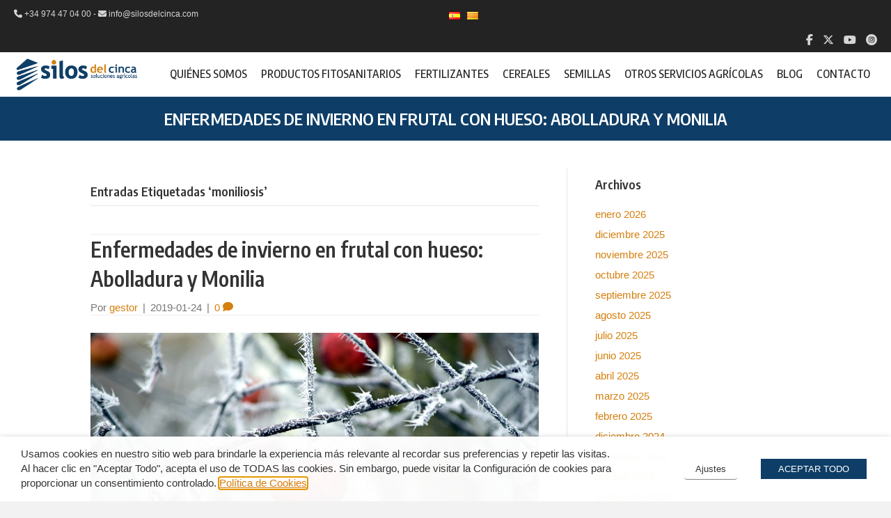

--- FILE ---
content_type: text/html; charset=UTF-8
request_url: https://www.silosdelcinca.com/tag/moniliosis/
body_size: 20629
content:
<!DOCTYPE html>
<html lang="es-ES" prefix="og: http://ogp.me/ns# fb: http://ogp.me/ns/fb#">
<head>
<meta charset="UTF-8" />
<meta name='viewport' content='width=device-width, initial-scale=1.0' />
<meta http-equiv='X-UA-Compatible' content='IE=edge' />
<link rel="profile" href="https://gmpg.org/xfn/11" />
<title>moniliosis archivos - SILOS del Cinca</title>
<meta name='robots' content='max-image-preview:large' />

<!-- This site is optimized with the Yoast SEO Premium plugin v5.7.1 - https://yoast.com/wordpress/plugins/seo/ -->
<link rel="canonical" href="https://www.silosdelcinca.com/tag/moniliosis/" />
<meta property="og:locale" content="es_ES" />
<meta property="og:type" content="object" />
<meta property="og:title" content="moniliosis archivos - SILOS del Cinca" />
<meta property="og:url" content="https://www.silosdelcinca.com/tag/moniliosis/" />
<meta property="og:site_name" content="SILOS del Cinca" />
<meta name="twitter:card" content="summary" />
<meta name="twitter:title" content="moniliosis archivos - SILOS del Cinca" />
<meta name="twitter:site" content="@silosdelcinca" />
<script type='application/ld+json'>{"@context":"http:\/\/schema.org","@type":"WebSite","@id":"#website","url":"https:\/\/www.silosdelcinca.com\/","name":"SILOS del Cinca","potentialAction":{"@type":"SearchAction","target":"https:\/\/www.silosdelcinca.com\/?s={search_term_string}","query-input":"required name=search_term_string"}}</script>
<script type='application/ld+json'>{"@context":"http:\/\/schema.org","@type":"Organization","url":"https:\/\/www.silosdelcinca.com\/tag\/moniliosis\/","sameAs":["https:\/\/www.facebook.com\/Silos-del-Cinca-783449375158584\/?ref=bookmarks","https:\/\/www.youtube.com\/channel\/UCQne3O7KbLT4T27qkPu1kbg","https:\/\/twitter.com\/silosdelcinca"],"@id":"#organization","name":"Silos del Cinca","logo":""}</script>
<!-- / Yoast SEO Premium plugin. -->

<link rel='dns-prefetch' href='//cdnjs.cloudflare.com' />
<link rel='dns-prefetch' href='//use.fontawesome.com' />
<link rel='dns-prefetch' href='//fonts.googleapis.com' />
<link href='https://fonts.gstatic.com' crossorigin rel='preconnect' />
<link rel="alternate" type="application/rss+xml" title="SILOS del Cinca &raquo; Feed" href="https://www.silosdelcinca.com/feed/" />
<link rel="alternate" type="application/rss+xml" title="SILOS del Cinca &raquo; Feed de los comentarios" href="https://www.silosdelcinca.com/comments/feed/" />
<link rel="alternate" type="application/rss+xml" title="SILOS del Cinca &raquo; Etiqueta moniliosis del feed" href="https://www.silosdelcinca.com/tag/moniliosis/feed/" />
		<!-- This site uses the Google Analytics by ExactMetrics plugin v8.11.0 - Using Analytics tracking - https://www.exactmetrics.com/ -->
		<!-- Nota: ExactMetrics no está actualmente configurado en este sitio. El dueño del sitio necesita identificarse usando su cuenta de Google Analytics en el panel de ajustes de ExactMetrics. -->
					<!-- No tracking code set -->
				<!-- / Google Analytics by ExactMetrics -->
		<style id='wp-img-auto-sizes-contain-inline-css'>
img:is([sizes=auto i],[sizes^="auto," i]){contain-intrinsic-size:3000px 1500px}
/*# sourceURL=wp-img-auto-sizes-contain-inline-css */
</style>
<style id='wp-emoji-styles-inline-css'>

	img.wp-smiley, img.emoji {
		display: inline !important;
		border: none !important;
		box-shadow: none !important;
		height: 1em !important;
		width: 1em !important;
		margin: 0 0.07em !important;
		vertical-align: -0.1em !important;
		background: none !important;
		padding: 0 !important;
	}
/*# sourceURL=wp-emoji-styles-inline-css */
</style>
<link rel="stylesheet" href="https://www.silosdelcinca.com/wp-content/cache/minify/a5ff7.css" media="all" />

<style id='global-styles-inline-css'>
:root{--wp--preset--aspect-ratio--square: 1;--wp--preset--aspect-ratio--4-3: 4/3;--wp--preset--aspect-ratio--3-4: 3/4;--wp--preset--aspect-ratio--3-2: 3/2;--wp--preset--aspect-ratio--2-3: 2/3;--wp--preset--aspect-ratio--16-9: 16/9;--wp--preset--aspect-ratio--9-16: 9/16;--wp--preset--color--black: #000000;--wp--preset--color--cyan-bluish-gray: #abb8c3;--wp--preset--color--white: #ffffff;--wp--preset--color--pale-pink: #f78da7;--wp--preset--color--vivid-red: #cf2e2e;--wp--preset--color--luminous-vivid-orange: #ff6900;--wp--preset--color--luminous-vivid-amber: #fcb900;--wp--preset--color--light-green-cyan: #7bdcb5;--wp--preset--color--vivid-green-cyan: #00d084;--wp--preset--color--pale-cyan-blue: #8ed1fc;--wp--preset--color--vivid-cyan-blue: #0693e3;--wp--preset--color--vivid-purple: #9b51e0;--wp--preset--color--fl-heading-text: #333333;--wp--preset--color--fl-body-bg: #f2f2f2;--wp--preset--color--fl-body-text: #757575;--wp--preset--color--fl-accent: #d57f0d;--wp--preset--color--fl-accent-hover: #d57f0d;--wp--preset--color--fl-topbar-bg: #ffffff;--wp--preset--color--fl-topbar-text: #757575;--wp--preset--color--fl-topbar-link: #d57f0d;--wp--preset--color--fl-topbar-hover: #d57f0d;--wp--preset--color--fl-header-bg: #ffffff;--wp--preset--color--fl-header-text: #757575;--wp--preset--color--fl-header-link: #757575;--wp--preset--color--fl-header-hover: #d57f0d;--wp--preset--color--fl-nav-bg: #ffffff;--wp--preset--color--fl-nav-link: #757575;--wp--preset--color--fl-nav-hover: #d57f0d;--wp--preset--color--fl-content-bg: #ffffff;--wp--preset--color--fl-footer-widgets-bg: #ffffff;--wp--preset--color--fl-footer-widgets-text: #757575;--wp--preset--color--fl-footer-widgets-link: #2b7bb9;--wp--preset--color--fl-footer-widgets-hover: #2b7bb9;--wp--preset--color--fl-footer-bg: #ffffff;--wp--preset--color--fl-footer-text: #757575;--wp--preset--color--fl-footer-link: #2b7bb9;--wp--preset--color--fl-footer-hover: #2b7bb9;--wp--preset--gradient--vivid-cyan-blue-to-vivid-purple: linear-gradient(135deg,rgb(6,147,227) 0%,rgb(155,81,224) 100%);--wp--preset--gradient--light-green-cyan-to-vivid-green-cyan: linear-gradient(135deg,rgb(122,220,180) 0%,rgb(0,208,130) 100%);--wp--preset--gradient--luminous-vivid-amber-to-luminous-vivid-orange: linear-gradient(135deg,rgb(252,185,0) 0%,rgb(255,105,0) 100%);--wp--preset--gradient--luminous-vivid-orange-to-vivid-red: linear-gradient(135deg,rgb(255,105,0) 0%,rgb(207,46,46) 100%);--wp--preset--gradient--very-light-gray-to-cyan-bluish-gray: linear-gradient(135deg,rgb(238,238,238) 0%,rgb(169,184,195) 100%);--wp--preset--gradient--cool-to-warm-spectrum: linear-gradient(135deg,rgb(74,234,220) 0%,rgb(151,120,209) 20%,rgb(207,42,186) 40%,rgb(238,44,130) 60%,rgb(251,105,98) 80%,rgb(254,248,76) 100%);--wp--preset--gradient--blush-light-purple: linear-gradient(135deg,rgb(255,206,236) 0%,rgb(152,150,240) 100%);--wp--preset--gradient--blush-bordeaux: linear-gradient(135deg,rgb(254,205,165) 0%,rgb(254,45,45) 50%,rgb(107,0,62) 100%);--wp--preset--gradient--luminous-dusk: linear-gradient(135deg,rgb(255,203,112) 0%,rgb(199,81,192) 50%,rgb(65,88,208) 100%);--wp--preset--gradient--pale-ocean: linear-gradient(135deg,rgb(255,245,203) 0%,rgb(182,227,212) 50%,rgb(51,167,181) 100%);--wp--preset--gradient--electric-grass: linear-gradient(135deg,rgb(202,248,128) 0%,rgb(113,206,126) 100%);--wp--preset--gradient--midnight: linear-gradient(135deg,rgb(2,3,129) 0%,rgb(40,116,252) 100%);--wp--preset--font-size--small: 13px;--wp--preset--font-size--medium: 20px;--wp--preset--font-size--large: 36px;--wp--preset--font-size--x-large: 42px;--wp--preset--spacing--20: 0.44rem;--wp--preset--spacing--30: 0.67rem;--wp--preset--spacing--40: 1rem;--wp--preset--spacing--50: 1.5rem;--wp--preset--spacing--60: 2.25rem;--wp--preset--spacing--70: 3.38rem;--wp--preset--spacing--80: 5.06rem;--wp--preset--shadow--natural: 6px 6px 9px rgba(0, 0, 0, 0.2);--wp--preset--shadow--deep: 12px 12px 50px rgba(0, 0, 0, 0.4);--wp--preset--shadow--sharp: 6px 6px 0px rgba(0, 0, 0, 0.2);--wp--preset--shadow--outlined: 6px 6px 0px -3px rgb(255, 255, 255), 6px 6px rgb(0, 0, 0);--wp--preset--shadow--crisp: 6px 6px 0px rgb(0, 0, 0);}:where(.is-layout-flex){gap: 0.5em;}:where(.is-layout-grid){gap: 0.5em;}body .is-layout-flex{display: flex;}.is-layout-flex{flex-wrap: wrap;align-items: center;}.is-layout-flex > :is(*, div){margin: 0;}body .is-layout-grid{display: grid;}.is-layout-grid > :is(*, div){margin: 0;}:where(.wp-block-columns.is-layout-flex){gap: 2em;}:where(.wp-block-columns.is-layout-grid){gap: 2em;}:where(.wp-block-post-template.is-layout-flex){gap: 1.25em;}:where(.wp-block-post-template.is-layout-grid){gap: 1.25em;}.has-black-color{color: var(--wp--preset--color--black) !important;}.has-cyan-bluish-gray-color{color: var(--wp--preset--color--cyan-bluish-gray) !important;}.has-white-color{color: var(--wp--preset--color--white) !important;}.has-pale-pink-color{color: var(--wp--preset--color--pale-pink) !important;}.has-vivid-red-color{color: var(--wp--preset--color--vivid-red) !important;}.has-luminous-vivid-orange-color{color: var(--wp--preset--color--luminous-vivid-orange) !important;}.has-luminous-vivid-amber-color{color: var(--wp--preset--color--luminous-vivid-amber) !important;}.has-light-green-cyan-color{color: var(--wp--preset--color--light-green-cyan) !important;}.has-vivid-green-cyan-color{color: var(--wp--preset--color--vivid-green-cyan) !important;}.has-pale-cyan-blue-color{color: var(--wp--preset--color--pale-cyan-blue) !important;}.has-vivid-cyan-blue-color{color: var(--wp--preset--color--vivid-cyan-blue) !important;}.has-vivid-purple-color{color: var(--wp--preset--color--vivid-purple) !important;}.has-black-background-color{background-color: var(--wp--preset--color--black) !important;}.has-cyan-bluish-gray-background-color{background-color: var(--wp--preset--color--cyan-bluish-gray) !important;}.has-white-background-color{background-color: var(--wp--preset--color--white) !important;}.has-pale-pink-background-color{background-color: var(--wp--preset--color--pale-pink) !important;}.has-vivid-red-background-color{background-color: var(--wp--preset--color--vivid-red) !important;}.has-luminous-vivid-orange-background-color{background-color: var(--wp--preset--color--luminous-vivid-orange) !important;}.has-luminous-vivid-amber-background-color{background-color: var(--wp--preset--color--luminous-vivid-amber) !important;}.has-light-green-cyan-background-color{background-color: var(--wp--preset--color--light-green-cyan) !important;}.has-vivid-green-cyan-background-color{background-color: var(--wp--preset--color--vivid-green-cyan) !important;}.has-pale-cyan-blue-background-color{background-color: var(--wp--preset--color--pale-cyan-blue) !important;}.has-vivid-cyan-blue-background-color{background-color: var(--wp--preset--color--vivid-cyan-blue) !important;}.has-vivid-purple-background-color{background-color: var(--wp--preset--color--vivid-purple) !important;}.has-black-border-color{border-color: var(--wp--preset--color--black) !important;}.has-cyan-bluish-gray-border-color{border-color: var(--wp--preset--color--cyan-bluish-gray) !important;}.has-white-border-color{border-color: var(--wp--preset--color--white) !important;}.has-pale-pink-border-color{border-color: var(--wp--preset--color--pale-pink) !important;}.has-vivid-red-border-color{border-color: var(--wp--preset--color--vivid-red) !important;}.has-luminous-vivid-orange-border-color{border-color: var(--wp--preset--color--luminous-vivid-orange) !important;}.has-luminous-vivid-amber-border-color{border-color: var(--wp--preset--color--luminous-vivid-amber) !important;}.has-light-green-cyan-border-color{border-color: var(--wp--preset--color--light-green-cyan) !important;}.has-vivid-green-cyan-border-color{border-color: var(--wp--preset--color--vivid-green-cyan) !important;}.has-pale-cyan-blue-border-color{border-color: var(--wp--preset--color--pale-cyan-blue) !important;}.has-vivid-cyan-blue-border-color{border-color: var(--wp--preset--color--vivid-cyan-blue) !important;}.has-vivid-purple-border-color{border-color: var(--wp--preset--color--vivid-purple) !important;}.has-vivid-cyan-blue-to-vivid-purple-gradient-background{background: var(--wp--preset--gradient--vivid-cyan-blue-to-vivid-purple) !important;}.has-light-green-cyan-to-vivid-green-cyan-gradient-background{background: var(--wp--preset--gradient--light-green-cyan-to-vivid-green-cyan) !important;}.has-luminous-vivid-amber-to-luminous-vivid-orange-gradient-background{background: var(--wp--preset--gradient--luminous-vivid-amber-to-luminous-vivid-orange) !important;}.has-luminous-vivid-orange-to-vivid-red-gradient-background{background: var(--wp--preset--gradient--luminous-vivid-orange-to-vivid-red) !important;}.has-very-light-gray-to-cyan-bluish-gray-gradient-background{background: var(--wp--preset--gradient--very-light-gray-to-cyan-bluish-gray) !important;}.has-cool-to-warm-spectrum-gradient-background{background: var(--wp--preset--gradient--cool-to-warm-spectrum) !important;}.has-blush-light-purple-gradient-background{background: var(--wp--preset--gradient--blush-light-purple) !important;}.has-blush-bordeaux-gradient-background{background: var(--wp--preset--gradient--blush-bordeaux) !important;}.has-luminous-dusk-gradient-background{background: var(--wp--preset--gradient--luminous-dusk) !important;}.has-pale-ocean-gradient-background{background: var(--wp--preset--gradient--pale-ocean) !important;}.has-electric-grass-gradient-background{background: var(--wp--preset--gradient--electric-grass) !important;}.has-midnight-gradient-background{background: var(--wp--preset--gradient--midnight) !important;}.has-small-font-size{font-size: var(--wp--preset--font-size--small) !important;}.has-medium-font-size{font-size: var(--wp--preset--font-size--medium) !important;}.has-large-font-size{font-size: var(--wp--preset--font-size--large) !important;}.has-x-large-font-size{font-size: var(--wp--preset--font-size--x-large) !important;}
/*# sourceURL=global-styles-inline-css */
</style>

<style id='classic-theme-styles-inline-css'>
/*! This file is auto-generated */
.wp-block-button__link{color:#fff;background-color:#32373c;border-radius:9999px;box-shadow:none;text-decoration:none;padding:calc(.667em + 2px) calc(1.333em + 2px);font-size:1.125em}.wp-block-file__button{background:#32373c;color:#fff;text-decoration:none}
/*# sourceURL=/wp-includes/css/classic-themes.min.css */
</style>
<style id='font-awesome-svg-styles-default-inline-css'>
.svg-inline--fa {
  display: inline-block;
  height: 1em;
  overflow: visible;
  vertical-align: -.125em;
}
/*# sourceURL=font-awesome-svg-styles-default-inline-css */
</style>
<link rel="stylesheet" href="https://www.silosdelcinca.com/wp-content/cache/minify/50060.css" media="all" />

<style id='font-awesome-svg-styles-inline-css'>
   .wp-block-font-awesome-icon svg::before,
   .wp-rich-text-font-awesome-icon svg::before {content: unset;}
/*# sourceURL=font-awesome-svg-styles-inline-css */
</style>
<link rel="stylesheet" href="https://www.silosdelcinca.com/wp-content/cache/minify/b5620.css" media="all" />


<style id='cookie-law-info-gdpr-inline-css'>
.cli-modal-content, .cli-tab-content { background-color: #ffffff; }.cli-privacy-content-text, .cli-modal .cli-modal-dialog, .cli-tab-container p, a.cli-privacy-readmore { color: #000000; }.cli-tab-header { background-color: #f2f2f2; }.cli-tab-header, .cli-tab-header a.cli-nav-link,span.cli-necessary-caption,.cli-switch .cli-slider:after { color: #000000; }.cli-switch .cli-slider:before { background-color: #ffffff; }.cli-switch input:checked + .cli-slider:before { background-color: #ffffff; }.cli-switch .cli-slider { background-color: #e3e1e8; }.cli-switch input:checked + .cli-slider { background-color: #28a745; }.cli-modal-close svg { fill: #000000; }.cli-tab-footer .wt-cli-privacy-accept-all-btn { background-color: #00acad; color: #ffffff}.cli-tab-footer .wt-cli-privacy-accept-btn { background-color: #00acad; color: #ffffff}.cli-tab-header a:before{ border-right: 1px solid #000000; border-bottom: 1px solid #000000; }
/*# sourceURL=cookie-law-info-gdpr-inline-css */
</style>
<link rel="stylesheet" href="https://www.silosdelcinca.com/wp-content/cache/minify/933be.css" media="all" />


<link rel='stylesheet' id='font-awesome-official-css' href='https://use.fontawesome.com/releases/v6.5.2/css/all.css' media='all' integrity="sha384-PPIZEGYM1v8zp5Py7UjFb79S58UeqCL9pYVnVPURKEqvioPROaVAJKKLzvH2rDnI" crossorigin="anonymous" />
<link rel="stylesheet" href="https://www.silosdelcinca.com/wp-content/cache/minify/f2f64.css" media="all" />




<link rel='stylesheet' id='fl-builder-google-fonts-295d1106fb0f83639cae6f7ef199fffb-css' href='//fonts.googleapis.com/css?family=Encode+Sans+Condensed%3A500%2C600&#038;ver=6.9' media='all' />
<link rel='stylesheet' id='font-awesome-official-v4shim-css' href='https://use.fontawesome.com/releases/v6.5.2/css/v4-shims.css' media='all' integrity="sha384-XyvK/kKwgVW+fuRkusfLgfhAMuaxLPSOY8W7wj8tUkf0Nr2WGHniPmpdu+cmPS5n" crossorigin="anonymous" />
<script src="https://www.silosdelcinca.com/wp-includes/js/jquery/jquery.min.js?ver=3.7.1" id="jquery-core-js"></script>
<script src="https://www.silosdelcinca.com/wp-includes/js/jquery/jquery-migrate.min.js?ver=3.4.1" id="jquery-migrate-js"></script>
<script id="cookie-law-info-js-extra">
var Cli_Data = {"nn_cookie_ids":["_wpfuuid","test_cookie","YSC","GPS","_gat","VISITOR_INFO1_LIVE","IDE","_ga","_gid"],"non_necessary_cookies":{"funcionales":["pll_language"],"necesarias":["_wpfuuid"],"publicidad":["VISITOR_INFO1_LIVE","IDE"],"analiticas":["test_cookie","GPS","_ga","_gid"],"actuacion":["YSC","_gat"]},"cookielist":{"funcionales":{"term_id":2185,"name":"Funcionales","loadonstart":0,"defaultstate":"enabled","ccpa_optout":0},"necesarias":{"0":{"ID":923,"post_author":"1","post_date":"2021-02-08 11:21:04","post_date_gmt":"2021-02-08 10:21:04","post_content":"Esta cookie es utilizada por el complemento WPForms WordPress. La cookie se usa para permitir que la versi\u00f3n paga del complemento conecte las entradas del mismo usuario y se usa para algunas funciones adicionales como el complemento Form Abandonment.","post_title":"_wpfuuid","post_excerpt":"_wpfuuid","post_status":"publish","comment_status":"closed","ping_status":"closed","post_password":"","post_name":"_wpfuuid","to_ping":"","pinged":"","post_modified":"2021-02-08 11:43:00","post_modified_gmt":"2021-02-08 10:43:00","post_content_filtered":"","post_parent":0,"guid":"https://www.silosdelcinca.com/cookielawinfo/_wpfuuid/","menu_order":0,"post_type":"cookielawinfo","post_mime_type":"","comment_count":"0","filter":"raw"},"1":{"ID":932,"post_author":"2","post_date":"2021-02-08 10:22:23","post_date_gmt":"2021-02-08 10:22:23","post_content":"La cookie est\u00e1 configurada por el complemento de consentimiento de cookies de GDPR y se utiliza para almacenar si el usuario ha dado su consentimiento o no para el uso de cookies. No almacena ning\u00fan dato personal.","post_title":"viewed_cookie_policy","post_excerpt":"","post_status":"publish","comment_status":"closed","ping_status":"closed","post_password":"","post_name":"viewed_cookie_policy-2","to_ping":"","pinged":"","post_modified":"2021-02-08 10:22:23","post_modified_gmt":"2021-02-08 10:22:23","post_content_filtered":"","post_parent":0,"guid":"https://www.silosdelcinca.com/cookielawinfo/viewed_cookie_policy-2/","menu_order":0,"post_type":"cookielawinfo","post_mime_type":"","comment_count":"0","filter":"raw"},"2":{"ID":933,"post_author":"2","post_date":"2021-02-08 10:22:23","post_date_gmt":"2021-02-08 09:22:23","post_content":"Esta cookie est\u00e1 configurada por el complemento de consentimiento de cookies de GDPR. Las cookies se utilizan para almacenar el consentimiento del usuario para las cookies en la categor\u00eda \"Necesarias\".","post_title":"cookielawinfo-checkbox-necessary","post_excerpt":"","post_status":"publish","comment_status":"closed","ping_status":"closed","post_password":"","post_name":"cookielawinfo-checkbox-necesarias","to_ping":"","pinged":"","post_modified":"2021-02-12 10:50:06","post_modified_gmt":"2021-02-12 09:50:06","post_content_filtered":"","post_parent":0,"guid":"https://www.silosdelcinca.com/cookielawinfo/cookielawinfo-checkbox-necesarias/","menu_order":0,"post_type":"cookielawinfo","post_mime_type":"","comment_count":"0","filter":"raw"},"3":{"ID":934,"post_author":"2","post_date":"2021-02-08 10:22:23","post_date_gmt":"2021-02-08 10:22:23","post_content":"Esta cookie est\u00e1 configurada por el complemento de consentimiento de cookies de GDPR. Las cookies se utilizan para almacenar el consentimiento del usuario para las cookies en la categor\u00eda \"No necesarias\".","post_title":"cookielawinfo-checkbox-non-necessary","post_excerpt":"","post_status":"publish","comment_status":"closed","ping_status":"closed","post_password":"","post_name":"cookielawinfo-checkbox-non-necessary-2","to_ping":"","pinged":"","post_modified":"2021-02-08 10:22:23","post_modified_gmt":"2021-02-08 10:22:23","post_content_filtered":"","post_parent":0,"guid":"https://www.silosdelcinca.com/cookielawinfo/cookielawinfo-checkbox-non-necessary-2/","menu_order":0,"post_type":"cookielawinfo","post_mime_type":"","comment_count":"0","filter":"raw"},"term_id":2199,"name":"Necesarias","loadonstart":"1","defaultstate":"enabled","ccpa_optout":0},"publicidad":{"0":{"ID":939,"post_author":"2","post_date":"2021-02-08 10:22:24","post_date_gmt":"2021-02-08 10:22:24","post_content":"Youtube establece esta cookie. Se utiliza para rastrear la informaci\u00f3n de los videos de YouTube incrustados en un sitio web.","post_title":"VISITOR_INFO1_LIVE","post_excerpt":"","post_status":"publish","comment_status":"closed","ping_status":"closed","post_password":"","post_name":"visitor_info1_live-2","to_ping":"","pinged":"","post_modified":"2021-02-08 10:22:24","post_modified_gmt":"2021-02-08 10:22:24","post_content_filtered":"","post_parent":0,"guid":"https://www.silosdelcinca.com/cookielawinfo/visitor_info1_live-2/","menu_order":0,"post_type":"cookielawinfo","post_mime_type":"","comment_count":"0","filter":"raw"},"1":{"ID":940,"post_author":"2","post_date":"2021-02-08 10:22:24","post_date_gmt":"2021-02-08 10:22:24","post_content":"Utilizado por Google DoubleClick y almacena informaci\u00f3n sobre c\u00f3mo el usuario utiliza el sitio web y cualquier otro anuncio antes de visitar el sitio web. Se utiliza para presentar a los usuarios anuncios que son relevantes para ellos de acuerdo con el perfil del usuario.","post_title":"IDE","post_excerpt":"","post_status":"publish","comment_status":"closed","ping_status":"closed","post_password":"","post_name":"ide-2","to_ping":"","pinged":"","post_modified":"2021-02-08 10:22:24","post_modified_gmt":"2021-02-08 10:22:24","post_content_filtered":"","post_parent":0,"guid":"https://www.silosdelcinca.com/cookielawinfo/ide-2/","menu_order":0,"post_type":"cookielawinfo","post_mime_type":"","comment_count":"0","filter":"raw"},"term_id":2205,"name":"Publicidad","loadonstart":0,"defaultstate":"enabled","ccpa_optout":0},"analiticas":{"0":{"ID":963,"post_author":"2","post_date":"2021-02-08 10:22:29","post_date_gmt":"2021-02-08 10:22:29","post_content":"Utilizada para comprobar si el navegador del usuario admite cookies.","post_title":"test_cookie","post_excerpt":"","post_status":"publish","comment_status":"closed","ping_status":"closed","post_password":"","post_name":"test_cookie-3","to_ping":"","pinged":"","post_modified":"2021-02-08 10:22:29","post_modified_gmt":"2021-02-08 10:22:29","post_content_filtered":"","post_parent":0,"guid":"https://www.silosdelcinca.com/cookielawinfo/test_cookie-3/","menu_order":0,"post_type":"cookielawinfo","post_mime_type":"","comment_count":"0","filter":"raw"},"1":{"ID":947,"post_author":"2","post_date":"2021-02-08 10:22:26","post_date_gmt":"2021-02-08 10:22:26","post_content":"Youtube establece esta cookie y registra una identificaci\u00f3n \u00fanica para rastrear a los usuarios seg\u00fan su ubicaci\u00f3n geogr\u00e1fica.","post_title":"GPS","post_excerpt":"","post_status":"publish","comment_status":"closed","ping_status":"closed","post_password":"","post_name":"gps-2","to_ping":"","pinged":"","post_modified":"2021-02-08 10:22:26","post_modified_gmt":"2021-02-08 10:22:26","post_content_filtered":"","post_parent":0,"guid":"https://www.silosdelcinca.com/cookielawinfo/gps-2/","menu_order":0,"post_type":"cookielawinfo","post_mime_type":"","comment_count":"0","filter":"raw"},"2":{"ID":941,"post_author":"2","post_date":"2021-02-08 10:22:24","post_date_gmt":"2021-02-08 10:22:24","post_content":"Esta cookie es instalada por Google Analytics. La cookie se utiliza para calcular los datos de visitantes, sesiones y campa\u00f1as y realizar un seguimiento del uso del sitio para el informe de an\u00e1lisis del sitio. Las cookies almacenan informaci\u00f3n de forma an\u00f3nima y asignan un n\u00famero generado aleatoriamente para identificar visitantes \u00fanicos.","post_title":"_ga","post_excerpt":"","post_status":"publish","comment_status":"closed","ping_status":"closed","post_password":"","post_name":"_ga-2","to_ping":"","pinged":"","post_modified":"2021-02-08 10:22:24","post_modified_gmt":"2021-02-08 10:22:24","post_content_filtered":"","post_parent":0,"guid":"https://www.silosdelcinca.com/cookielawinfo/_ga-2/","menu_order":0,"post_type":"cookielawinfo","post_mime_type":"","comment_count":"0","filter":"raw"},"3":{"ID":942,"post_author":"2","post_date":"2021-02-08 10:22:24","post_date_gmt":"2021-02-08 10:22:24","post_content":"Esta cookie es instalada por Google Analytics. La cookie se utiliza para almacenar informaci\u00f3n sobre c\u00f3mo los visitantes usan un sitio web y ayuda a crear un informe anal\u00edtico de c\u00f3mo est\u00e1 funcionando el sitio web. Los datos recopilados, incluido el n\u00famero de visitantes, la fuente de donde provienen y las p\u00e1ginas, se muestran de forma an\u00f3nima.","post_title":"_gid","post_excerpt":"","post_status":"publish","comment_status":"closed","ping_status":"closed","post_password":"","post_name":"_gid-2","to_ping":"","pinged":"","post_modified":"2021-02-08 10:22:24","post_modified_gmt":"2021-02-08 10:22:24","post_content_filtered":"","post_parent":0,"guid":"https://www.silosdelcinca.com/cookielawinfo/_gid-2/","menu_order":0,"post_type":"cookielawinfo","post_mime_type":"","comment_count":"0","filter":"raw"},"term_id":2207,"name":"Anal\u00edticas","loadonstart":0,"defaultstate":"enabled","ccpa_optout":0},"actuacion":{"0":{"ID":950,"post_author":"2","post_date":"2021-02-08 10:22:27","post_date_gmt":"2021-02-08 10:22:27","post_content":"Estas cookies son establecidas por Youtube y se utilizan para rastrear las vistas de videos incrustados.","post_title":"YSC","post_excerpt":"","post_status":"publish","comment_status":"closed","ping_status":"closed","post_password":"","post_name":"ysc-2","to_ping":"","pinged":"","post_modified":"2021-02-08 10:22:27","post_modified_gmt":"2021-02-08 10:22:27","post_content_filtered":"","post_parent":0,"guid":"https://www.silosdelcinca.com/cookielawinfo/ysc-2/","menu_order":0,"post_type":"cookielawinfo","post_mime_type":"","comment_count":"0","filter":"raw"},"1":{"ID":949,"post_author":"2","post_date":"2021-02-08 10:22:26","post_date_gmt":"2021-02-08 10:22:26","post_content":"Google Universal Analytics instala estas cookies para acelerar la tasa de solicitud y limitar la recopilaci\u00f3n de datos en sitios de alto tr\u00e1fico.","post_title":"_gat","post_excerpt":"","post_status":"publish","comment_status":"closed","ping_status":"closed","post_password":"","post_name":"_gat-2","to_ping":"","pinged":"","post_modified":"2021-02-08 10:22:26","post_modified_gmt":"2021-02-08 10:22:26","post_content_filtered":"","post_parent":0,"guid":"https://www.silosdelcinca.com/cookielawinfo/_gat-2/","menu_order":0,"post_type":"cookielawinfo","post_mime_type":"","comment_count":"0","filter":"raw"},"term_id":2209,"name":"Actuaci\u00f3n","loadonstart":0,"defaultstate":"enabled","ccpa_optout":0}},"ajax_url":"https://www.silosdelcinca.com/wp-admin/admin-ajax.php","current_lang":"es","security":"b33eb6c810","eu_countries":["GB"],"geoIP":"disabled","use_custom_geolocation_api":"","custom_geolocation_api":"https://geoip.cookieyes.com/geoip/checker/result.php","consentVersion":"1","strictlyEnabled":["necessary","obligatoire","necesarias"],"cookieDomain":"","privacy_length":"250","ccpaEnabled":"","ccpaRegionBased":"","ccpaBarEnabled":"","ccpaType":"gdpr","triggerDomRefresh":""};
var log_object = {"ajax_url":"https://www.silosdelcinca.com/wp-admin/admin-ajax.php"};
//# sourceURL=cookie-law-info-js-extra
</script>
<script src="https://www.silosdelcinca.com/wp-content/plugins/webtoffee-gdpr-cookie-consent/public/js/cookie-law-info-public.js?ver=2.3.3" id="cookie-law-info-js"></script>
<script src="https://www.silosdelcinca.com/wp-content/plugins/wpd-bb-additions/app/Components/Enhancements/RowEffectOnScroll/resources/dist/js/scripts.js?ver=6.9" id="wpd-row-effect-on-scroll-js"></script>
<script src="//cdnjs.cloudflare.com/ajax/libs/js-cookie/2.2.0/js.cookie.min.js" id="js-cookie-js"></script>
<link rel="https://api.w.org/" href="https://www.silosdelcinca.com/wp-json/" /><link rel="alternate" title="JSON" type="application/json" href="https://www.silosdelcinca.com/wp-json/wp/v2/tags/455" /><link rel="EditURI" type="application/rsd+xml" title="RSD" href="https://www.silosdelcinca.com/xmlrpc.php?rsd" />
<meta name="generator" content="WordPress 6.9" />
<meta name="google-site-verification" content="8qYgAR2ar6XnuYJlOsT2h7TtLPWTKVVVl-ADkmoekkg" /><!-- Google Tag Manager -->
<script>(function(w,d,s,l,i){w[l]=w[l]||[];w[l].push({'gtm.start':
new Date().getTime(),event:'gtm.js'});var f=d.getElementsByTagName(s)[0],
j=d.createElement(s),dl=l!='dataLayer'?'&l='+l:'';j.async=true;j.src=
'https://www.googletagmanager.com/gtm.js?id='+i+dl;f.parentNode.insertBefore(j,f);
})(window,document,'script','dataLayer','GTM-PFBRBNH');</script>
<!-- End Google Tag Manager --><link rel="icon" href="https://www.silosdelcinca.com/wp-content/uploads/cropped-favicon-32x32.png" sizes="32x32" />
<link rel="icon" href="https://www.silosdelcinca.com/wp-content/uploads/cropped-favicon-192x192.png" sizes="192x192" />
<link rel="apple-touch-icon" href="https://www.silosdelcinca.com/wp-content/uploads/cropped-favicon-180x180.png" />
<meta name="msapplication-TileImage" content="https://www.silosdelcinca.com/wp-content/uploads/cropped-favicon-270x270.png" />
</head>
<body class="archive tag tag-moniliosis tag-455 wp-theme-bb-theme wp-child-theme-funkywp fl-builder-2-9-4-2 fl-themer-1-5-2-1 fl-theme-1-7-19-1 fl-no-js fl-theme-builder-header fl-theme-builder-header-header-global fl-theme-builder-footer fl-theme-builder-footer-footer-global fl-theme-builder-part fl-theme-builder-part-breadcrumbs fl-framework-bootstrap fl-preset-default fl-full-width fl-search-active" itemscope="itemscope" itemtype="https://schema.org/WebPage">
<!-- Google Tag Manager (noscript) -->
<noscript><iframe src="https://www.googletagmanager.com/ns.html?id=GTM-PFBRBNH"
height="0" width="0" style="display:none;visibility:hidden"></iframe></noscript>
<!-- End Google Tag Manager (noscript) --><a aria-label="Skip to content" class="fl-screen-reader-text" href="#fl-main-content">Skip to content</a><div class="fl-page">
	<header class="fl-builder-content fl-builder-content-53 fl-builder-global-templates-locked" data-post-id="53" data-type="header" data-sticky="1" data-sticky-on="" data-sticky-breakpoint="medium" data-shrink="0" data-overlay="0" data-overlay-bg="transparent" data-shrink-image-height="50px" role="banner" itemscope="itemscope" itemtype="http://schema.org/WPHeader"><div id="top-header" class="fl-row fl-row-full-width fl-row-bg-color fl-node-5a4d3b7dbfcde fl-row-default-height fl-row-align-center" data-node="5a4d3b7dbfcde">
	<div class="fl-row-content-wrap">
								<div class="fl-row-content fl-row-full-width fl-node-content">
		
<div class="fl-col-group fl-node-5c406930c5e2b" data-node="5c406930c5e2b">
			<div class="fl-col fl-node-5c406930c6410 fl-col-bg-color fl-col-small" data-node="5c406930c6410">
	<div class="fl-col-content fl-node-content"><div class="fl-module fl-module-html fl-node-5a4d3b7dc0042" data-node="5a4d3b7dc0042">
	<div class="fl-module-content fl-node-content">
		<div class="fl-html">
	<span style="color:#d6d6d6; font-size:12px;"><i class="fa fa-phone"></i> +34 974 47 04 00 - <i class="fa fa-envelope"></i> info@silosdelcinca.com</span></div>
	</div>
</div>
</div>
</div>
			<div class="fl-col fl-node-5c406930c6457 fl-col-bg-color fl-col-small" data-node="5c406930c6457">
	<div class="fl-col-content fl-node-content"><div class="fl-module fl-module-widget fl-node-5c24b208a65fa top-idiomas" data-node="5c24b208a65fa">
	<div class="fl-module-content fl-node-content">
		<div class="fl-widget">
<div class="widget widget_polylang"><ul>
	<li class="lang-item lang-item-315 lang-item-es current-lang lang-item-first"><a lang="es-ES" hreflang="es-ES" href="https://www.silosdelcinca.com/tag/moniliosis/" aria-current="true"><img loading="lazy" decoding="async" src="[data-uri]" alt="Español" width="16" height="11" style="width: 16px; height: 11px;" /></a></li>
	<li class="lang-item lang-item-343 lang-item-ca no-translation"><a lang="ca" hreflang="ca" href="https://www.silosdelcinca.com/ca/silos-del-cinca/"><img loading="lazy" decoding="async" src="[data-uri]" alt="Català" width="16" height="11" style="width: 16px; height: 11px;" /></a></li>
</ul>
</div></div>
	</div>
</div>
<div class="fl-module fl-module-icon-group fl-node-5a4d3b7dbff8e top-redes" data-node="5a4d3b7dbff8e">
	<div class="fl-module-content fl-node-content">
		<div class="fl-icon-group">
	<span class="fl-icon">
								<a href="https://www.facebook.com/Silos-del-Cinca-783449375158584/?ref=bookmarks" target="_blank" rel="noopener" >
							<i class="fa fa-facebook" aria-hidden="true"></i>
						</a>
			</span>
		<span class="fl-icon">
								<a href="https://twitter.com/silosdelcinca" target="_blank" rel="noopener" >
							<i class="fa-brands fab fa-x-twitter" aria-hidden="true"></i>
						</a>
			</span>
		<span class="fl-icon">
								<a href="https://www.youtube.com/channel/UCQne3O7KbLT4T27qkPu1kbg" target="_blank" rel="noopener" >
							<i class="fa fa-youtube" aria-hidden="true"></i>
						</a>
			</span>
		<span class="fl-icon">
								<a href="https://www.instagram.com/silosdelcinca/" target="_blank" rel="noopener" >
							<i class="ua-icon ua-icon-instagram-with-circle" aria-hidden="true"></i>
						</a>
			</span>
	</div>
	</div>
</div>
</div>
</div>
	</div>
		</div>
	</div>
</div>
<div class="fl-row fl-row-full-width fl-row-bg-color fl-node-5a4d3b7dbf8dd fl-row-default-height fl-row-align-center" data-node="5a4d3b7dbf8dd">
	<div class="fl-row-content-wrap">
								<div class="fl-row-content fl-row-full-width fl-node-content">
		
<div class="fl-col-group fl-node-5a992256c3dd6 fl-col-group-equal-height fl-col-group-align-center" data-node="5a992256c3dd6">
			<div class="fl-col fl-node-5a992256c3f60 fl-col-bg-color fl-col-small" data-node="5a992256c3f60">
	<div class="fl-col-content fl-node-content"><div class="fl-module fl-module-photo fl-node-5a99183dcde9f photo--regular" data-node="5a99183dcde9f">
	<div class="fl-module-content fl-node-content">
		<div class="fl-photo fl-photo-align-center" itemscope itemtype="https://schema.org/ImageObject">
	<div class="fl-photo-content fl-photo-img-png">
				<a href="https://www.silosdelcinca.com/" target="_self" itemprop="url">
				<img loading="lazy" decoding="async" class="fl-photo-img wp-image-70 size-full" src="https://www.silosdelcinca.com/wp-content/uploads/silos.png" alt="Silos del cinca" itemprop="image" height="185" width="576" title="Silos del cinca"  data-no-lazy="1" srcset="https://www.silosdelcinca.com/wp-content/uploads/silos.png 576w, https://www.silosdelcinca.com/wp-content/uploads/silos-300x96.png 300w" sizes="auto, (max-width: 576px) 100vw, 576px" />
				</a>
					</div>
	</div>
	</div>
</div>
</div>
</div>
			<div class="fl-col fl-node-5a992256c3f99 fl-col-bg-color" data-node="5a992256c3f99">
	<div class="fl-col-content fl-node-content"><div class="fl-module fl-module-uabb-advanced-menu fl-node-5a991bb426225" data-node="5a991bb426225">
	<div class="fl-module-content fl-node-content">
			<div class="uabb-creative-menu
	 uabb-creative-menu-accordion-collapse	uabb-menu-default">
		<div class="uabb-creative-menu-mobile-toggle-container"><div class="uabb-creative-menu-mobile-toggle hamburger" tabindex="0"><div class="uabb-svg-container"><svg title="uabb-menu-toggle" version="1.1" class="hamburger-menu" xmlns="https://www.w3.org/2000/svg" xmlns:xlink="https://www.w3.org/1999/xlink" viewBox="0 0 50 50">
<rect class="uabb-hamburger-menu-top" width="50" height="10"/>
<rect class="uabb-hamburger-menu-middle" y="20" width="50" height="10"/>
<rect class="uabb-hamburger-menu-bottom" y="40" width="50" height="10"/>
</svg>
</div></div></div>			<div class="uabb-clear"></div>
					<ul id="menu-menu-principal-es" class="menu uabb-creative-menu-horizontal uabb-toggle-none"><li id="menu-item-113" class="menu-item menu-item-type-post_type menu-item-object-page uabb-creative-menu uabb-cm-style"><a href="https://www.silosdelcinca.com/empresa-servicios-agricolas-huesca/"><span class="menu-item-text">QUIÉNES SOMOS</span></a></li>
<li id="menu-item-116" class="menu-item menu-item-type-post_type menu-item-object-page uabb-creative-menu uabb-cm-style"><a href="https://www.silosdelcinca.com/fitosanitarios-huesca/"><span class="menu-item-text">PRODUCTOS FITOSANITARIOS</span></a></li>
<li id="menu-item-117" class="menu-item menu-item-type-post_type menu-item-object-page uabb-creative-menu uabb-cm-style"><a href="https://www.silosdelcinca.com/fertilizantes-huesca/"><span class="menu-item-text">FERTILIZANTES</span></a></li>
<li id="menu-item-254" class="menu-item menu-item-type-custom menu-item-object-custom menu-item-has-children uabb-has-submenu uabb-creative-menu uabb-cm-style" aria-haspopup="true"><div class="uabb-has-submenu-container"><a href="#"><span class="menu-item-text">CEREALES<span class="uabb-menu-toggle"></span></span></a></div>
<ul class="sub-menu">
	<li id="menu-item-124" class="menu-item menu-item-type-post_type menu-item-object-page uabb-creative-menu uabb-cm-style"><a href="https://www.silosdelcinca.com/compra-de-cereales-huesca/"><span class="menu-item-text">Compra de cereales</span></a></li>
	<li id="menu-item-125" class="menu-item menu-item-type-post_type menu-item-object-page uabb-creative-menu uabb-cm-style"><a href="https://www.silosdelcinca.com/venta-de-cereales-huesca/"><span class="menu-item-text">Venta de cereales</span></a></li>
</ul>
</li>
<li id="menu-item-258" class="menu-item menu-item-type-custom menu-item-object-custom menu-item-has-children uabb-has-submenu uabb-creative-menu uabb-cm-style" aria-haspopup="true"><div class="uabb-has-submenu-container"><a href="#"><span class="menu-item-text">SEMILLAS<span class="uabb-menu-toggle"></span></span></a></div>
<ul class="sub-menu">
	<li id="menu-item-128" class="menu-item menu-item-type-post_type menu-item-object-page uabb-creative-menu uabb-cm-style"><a href="https://www.silosdelcinca.com/semillas-de-cebada/"><span class="menu-item-text">Semillas de Cebada</span></a></li>
	<li id="menu-item-130" class="menu-item menu-item-type-post_type menu-item-object-page uabb-creative-menu uabb-cm-style"><a href="https://www.silosdelcinca.com/semillas-de-trigo/"><span class="menu-item-text">Semillas de Trigo</span></a></li>
	<li id="menu-item-129" class="menu-item menu-item-type-post_type menu-item-object-page uabb-creative-menu uabb-cm-style"><a href="https://www.silosdelcinca.com/semillas-de-maiz/"><span class="menu-item-text">Semillas de Maíz</span></a></li>
	<li id="menu-item-127" class="menu-item menu-item-type-post_type menu-item-object-page uabb-creative-menu uabb-cm-style"><a href="https://www.silosdelcinca.com/otras-semillas/"><span class="menu-item-text">Otras Semillas</span></a></li>
</ul>
</li>
<li id="menu-item-263" class="menu-item menu-item-type-custom menu-item-object-custom menu-item-has-children uabb-has-submenu uabb-creative-menu uabb-cm-style" aria-haspopup="true"><div class="uabb-has-submenu-container"><a href="#"><span class="menu-item-text">OTROS SERVICIOS AGRÍCOLAS<span class="uabb-menu-toggle"></span></span></a></div>
<ul class="sub-menu">
	<li id="menu-item-453" class="menu-item menu-item-type-post_type menu-item-object-page uabb-creative-menu uabb-cm-style"><a href="https://www.silosdelcinca.com/gestion-integral-fincas-agricolas/"><span class="menu-item-text">Gestión Integral de Fincas</span></a></li>
	<li id="menu-item-135" class="menu-item menu-item-type-post_type menu-item-object-page uabb-creative-menu uabb-cm-style"><a href="https://www.silosdelcinca.com/maquinaria-agricola-huesca/"><span class="menu-item-text">Trabajos con maquinaría agrícola</span></a></li>
	<li id="menu-item-132" class="menu-item menu-item-type-post_type menu-item-object-page uabb-creative-menu uabb-cm-style"><a href="https://www.silosdelcinca.com/asesoria-tecnica-agricola/"><span class="menu-item-text">Asesoría técnica para agricultores</span></a></li>
</ul>
</li>
<li id="menu-item-136" class="menu-item menu-item-type-post_type menu-item-object-page current_page_parent uabb-creative-menu uabb-cm-style"><a href="https://www.silosdelcinca.com/blog/"><span class="menu-item-text">BLOG</span></a></li>
<li id="menu-item-137" class="menu-item menu-item-type-post_type menu-item-object-page uabb-creative-menu uabb-cm-style"><a href="https://www.silosdelcinca.com/contacto-silos-del-cinca/"><span class="menu-item-text">CONTACTO</span></a></li>
</ul>	</div>

		</div>
</div>
</div>
</div>
	</div>
		</div>
	</div>
</div>
</header><div class="uabb-js-breakpoint" style="display: none;"></div>	<div id="fl-main-content" class="fl-page-content" itemprop="mainContentOfPage" role="main">

		<div class="fl-builder-content fl-builder-content-219 fl-builder-global-templates-locked" data-post-id="219" data-type="part"><div class="fl-row fl-row-full-width fl-row-bg-color fl-node-5b9a45de5db9b fl-row-default-height fl-row-align-center" data-node="5b9a45de5db9b">
	<div class="fl-row-content-wrap">
								<div class="fl-row-content fl-row-fixed-width fl-node-content">
		
<div class="fl-col-group fl-node-5b9a45de5f7ad" data-node="5b9a45de5f7ad">
			<div class="fl-col fl-node-5b9a45de5fb77 fl-col-bg-color" data-node="5b9a45de5fb77">
	<div class="fl-col-content fl-node-content"><div class="fl-module fl-module-heading fl-node-5b9a465092ef9 mayuscula" data-node="5b9a465092ef9">
	<div class="fl-module-content fl-node-content">
		<h3 class="fl-heading">
		<span class="fl-heading-text">Enfermedades de invierno en frutal con hueso: Abolladura y Monilia</span>
	</h3>
	</div>
</div>
</div>
</div>
	</div>
		</div>
	</div>
</div>
</div><div class="uabb-js-breakpoint" style="display: none;"></div>
<div class="fl-archive container">
	<div class="row">

		
		<div class="fl-content fl-content-left col-md-8" itemscope="itemscope" itemtype="https://schema.org/Blog">

			<header class="fl-archive-header" role="banner">
	<h1 class="fl-archive-title">Entradas Etiquetadas &#8216;moniliosis&#8217;</h1>
</header>

			
									<article class="fl-post post-546 post type-post status-publish format-standard has-post-thumbnail hentry category-fertilizantes-agricolas tag-abolladura tag-enfermedades-de-invierno-en-frutal tag-monilia tag-moniliosis tag-tratamientos-fitosanitarios" id="fl-post-546" itemscope="itemscope" itemtype="https://schema.org/BlogPosting">

				
	<header class="fl-post-header">
		<h2 class="fl-post-title" itemprop="headline">
			<a href="https://www.silosdelcinca.com/fertilizantes-agricolas/enfermedades-invierno-en-frutal/" rel="bookmark" title="Enfermedades de invierno en frutal con hueso: Abolladura y Monilia">Enfermedades de invierno en frutal con hueso: Abolladura y Monilia</a>
					</h2>
		<div class="fl-post-meta fl-post-meta-top"><span class="fl-post-author">Por <a href="https://www.silosdelcinca.com/author/gestor/"><span>gestor</span></a></span><span class="fl-sep"> | </span><span class="fl-post-date">2019-01-24</span><span class="fl-sep"> | </span><span class="fl-comments-popup-link"><a href="https://www.silosdelcinca.com/fertilizantes-agricolas/enfermedades-invierno-en-frutal/#respond" tabindex="-1" aria-hidden="true"><span aria-label="Comments: 0">0 <i aria-hidden="true" class="fas fa-comment"></i></span></a></span></div><meta itemscope itemprop="mainEntityOfPage" itemtype="https://schema.org/WebPage" itemid="https://www.silosdelcinca.com/fertilizantes-agricolas/enfermedades-invierno-en-frutal/" content="Enfermedades de invierno en frutal con hueso: Abolladura y Monilia" /><meta itemprop="datePublished" content="2019-01-24" /><meta itemprop="dateModified" content="2019-01-24" /><div itemprop="publisher" itemscope itemtype="https://schema.org/Organization"><meta itemprop="name" content="SILOS del Cinca"></div><div itemscope itemprop="author" itemtype="https://schema.org/Person"><meta itemprop="url" content="https://www.silosdelcinca.com/author/gestor/" /><meta itemprop="name" content="gestor" /></div><div itemscope itemprop="image" itemtype="https://schema.org/ImageObject"><meta itemprop="url" content="https://www.silosdelcinca.com/wp-content/uploads/enfermedades-invierno-frutal.jpg" /><meta itemprop="width" content="960" /><meta itemprop="height" content="529" /></div><div itemprop="interactionStatistic" itemscope itemtype="https://schema.org/InteractionCounter"><meta itemprop="interactionType" content="https://schema.org/CommentAction" /><meta itemprop="userInteractionCount" content="0" /></div>	</header><!-- .fl-post-header -->

					<div class="fl-post-thumb">
			<a href="https://www.silosdelcinca.com/fertilizantes-agricolas/enfermedades-invierno-en-frutal/" rel="bookmark" title="Enfermedades de invierno en frutal con hueso: Abolladura y Monilia">
				<img width="960" height="529" src="https://www.silosdelcinca.com/wp-content/uploads/enfermedades-invierno-frutal.jpg" class="attachment-large size-large wp-post-image" alt="enfermedades-invierno-frutal" decoding="async" fetchpriority="high" srcset="https://www.silosdelcinca.com/wp-content/uploads/enfermedades-invierno-frutal.jpg 960w, https://www.silosdelcinca.com/wp-content/uploads/enfermedades-invierno-frutal-300x165.jpg 300w, https://www.silosdelcinca.com/wp-content/uploads/enfermedades-invierno-frutal-768x423.jpg 768w" sizes="(max-width: 960px) 100vw, 960px" />			</a>
		</div>
		
					<div class="fl-post-content clearfix" itemprop="text">
		<p>Entre las enfermedades de invierno en frutal destacan las provocadas por insectos y las fúngicas. En otoño e invierno deben realizarse tratamientos fitosanitarios en frutales como prevención de infestaciones. Los hongos causan las enfermedades de invierno en frutal más comunes en España: la Abolladura y la Monilia. Abolladura o lepra de las hojas Se trata&hellip;</p>
<a class="fl-post-more-link" href="https://www.silosdelcinca.com/fertilizantes-agricolas/enfermedades-invierno-en-frutal/">Leer más</a>	</div><!-- .fl-post-content -->

			
</article>
<!-- .fl-post -->
				
				
			
		</div>

		<div class="fl-sidebar  fl-sidebar-right fl-sidebar-display-desktop col-md-4" itemscope="itemscope" itemtype="https://schema.org/WPSideBar">
		<aside id="archives-2" class="fl-widget widget_archive"><h4 class="fl-widget-title">Archivos</h4>
			<ul>
					<li><a href='https://www.silosdelcinca.com/2026/01/'>enero 2026</a></li>
	<li><a href='https://www.silosdelcinca.com/2025/12/'>diciembre 2025</a></li>
	<li><a href='https://www.silosdelcinca.com/2025/11/'>noviembre 2025</a></li>
	<li><a href='https://www.silosdelcinca.com/2025/10/'>octubre 2025</a></li>
	<li><a href='https://www.silosdelcinca.com/2025/09/'>septiembre 2025</a></li>
	<li><a href='https://www.silosdelcinca.com/2025/08/'>agosto 2025</a></li>
	<li><a href='https://www.silosdelcinca.com/2025/07/'>julio 2025</a></li>
	<li><a href='https://www.silosdelcinca.com/2025/06/'>junio 2025</a></li>
	<li><a href='https://www.silosdelcinca.com/2025/04/'>abril 2025</a></li>
	<li><a href='https://www.silosdelcinca.com/2025/03/'>marzo 2025</a></li>
	<li><a href='https://www.silosdelcinca.com/2025/02/'>febrero 2025</a></li>
	<li><a href='https://www.silosdelcinca.com/2024/12/'>diciembre 2024</a></li>
	<li><a href='https://www.silosdelcinca.com/2024/11/'>noviembre 2024</a></li>
	<li><a href='https://www.silosdelcinca.com/2024/10/'>octubre 2024</a></li>
	<li><a href='https://www.silosdelcinca.com/2024/09/'>septiembre 2024</a></li>
	<li><a href='https://www.silosdelcinca.com/2024/08/'>agosto 2024</a></li>
	<li><a href='https://www.silosdelcinca.com/2024/07/'>julio 2024</a></li>
	<li><a href='https://www.silosdelcinca.com/2024/06/'>junio 2024</a></li>
	<li><a href='https://www.silosdelcinca.com/2024/05/'>mayo 2024</a></li>
	<li><a href='https://www.silosdelcinca.com/2024/04/'>abril 2024</a></li>
	<li><a href='https://www.silosdelcinca.com/2024/03/'>marzo 2024</a></li>
	<li><a href='https://www.silosdelcinca.com/2024/02/'>febrero 2024</a></li>
	<li><a href='https://www.silosdelcinca.com/2024/01/'>enero 2024</a></li>
	<li><a href='https://www.silosdelcinca.com/2023/12/'>diciembre 2023</a></li>
	<li><a href='https://www.silosdelcinca.com/2023/11/'>noviembre 2023</a></li>
	<li><a href='https://www.silosdelcinca.com/2023/10/'>octubre 2023</a></li>
	<li><a href='https://www.silosdelcinca.com/2023/09/'>septiembre 2023</a></li>
	<li><a href='https://www.silosdelcinca.com/2023/08/'>agosto 2023</a></li>
	<li><a href='https://www.silosdelcinca.com/2023/07/'>julio 2023</a></li>
	<li><a href='https://www.silosdelcinca.com/2023/06/'>junio 2023</a></li>
	<li><a href='https://www.silosdelcinca.com/2023/05/'>mayo 2023</a></li>
	<li><a href='https://www.silosdelcinca.com/2023/04/'>abril 2023</a></li>
	<li><a href='https://www.silosdelcinca.com/2023/03/'>marzo 2023</a></li>
	<li><a href='https://www.silosdelcinca.com/2023/02/'>febrero 2023</a></li>
	<li><a href='https://www.silosdelcinca.com/2023/01/'>enero 2023</a></li>
	<li><a href='https://www.silosdelcinca.com/2022/12/'>diciembre 2022</a></li>
	<li><a href='https://www.silosdelcinca.com/2022/11/'>noviembre 2022</a></li>
	<li><a href='https://www.silosdelcinca.com/2022/09/'>septiembre 2022</a></li>
	<li><a href='https://www.silosdelcinca.com/2022/08/'>agosto 2022</a></li>
	<li><a href='https://www.silosdelcinca.com/2022/07/'>julio 2022</a></li>
	<li><a href='https://www.silosdelcinca.com/2022/05/'>mayo 2022</a></li>
	<li><a href='https://www.silosdelcinca.com/2022/03/'>marzo 2022</a></li>
	<li><a href='https://www.silosdelcinca.com/2022/01/'>enero 2022</a></li>
	<li><a href='https://www.silosdelcinca.com/2021/12/'>diciembre 2021</a></li>
	<li><a href='https://www.silosdelcinca.com/2021/11/'>noviembre 2021</a></li>
	<li><a href='https://www.silosdelcinca.com/2021/10/'>octubre 2021</a></li>
	<li><a href='https://www.silosdelcinca.com/2021/09/'>septiembre 2021</a></li>
	<li><a href='https://www.silosdelcinca.com/2021/06/'>junio 2021</a></li>
	<li><a href='https://www.silosdelcinca.com/2021/05/'>mayo 2021</a></li>
	<li><a href='https://www.silosdelcinca.com/2021/03/'>marzo 2021</a></li>
	<li><a href='https://www.silosdelcinca.com/2021/01/'>enero 2021</a></li>
	<li><a href='https://www.silosdelcinca.com/2020/11/'>noviembre 2020</a></li>
	<li><a href='https://www.silosdelcinca.com/2020/10/'>octubre 2020</a></li>
	<li><a href='https://www.silosdelcinca.com/2020/09/'>septiembre 2020</a></li>
	<li><a href='https://www.silosdelcinca.com/2020/08/'>agosto 2020</a></li>
	<li><a href='https://www.silosdelcinca.com/2020/07/'>julio 2020</a></li>
	<li><a href='https://www.silosdelcinca.com/2020/06/'>junio 2020</a></li>
	<li><a href='https://www.silosdelcinca.com/2020/05/'>mayo 2020</a></li>
	<li><a href='https://www.silosdelcinca.com/2020/04/'>abril 2020</a></li>
	<li><a href='https://www.silosdelcinca.com/2020/03/'>marzo 2020</a></li>
	<li><a href='https://www.silosdelcinca.com/2020/02/'>febrero 2020</a></li>
	<li><a href='https://www.silosdelcinca.com/2020/01/'>enero 2020</a></li>
	<li><a href='https://www.silosdelcinca.com/2019/12/'>diciembre 2019</a></li>
	<li><a href='https://www.silosdelcinca.com/2019/11/'>noviembre 2019</a></li>
	<li><a href='https://www.silosdelcinca.com/2019/10/'>octubre 2019</a></li>
	<li><a href='https://www.silosdelcinca.com/2019/09/'>septiembre 2019</a></li>
	<li><a href='https://www.silosdelcinca.com/2019/08/'>agosto 2019</a></li>
	<li><a href='https://www.silosdelcinca.com/2019/07/'>julio 2019</a></li>
	<li><a href='https://www.silosdelcinca.com/2019/06/'>junio 2019</a></li>
	<li><a href='https://www.silosdelcinca.com/2019/05/'>mayo 2019</a></li>
	<li><a href='https://www.silosdelcinca.com/2019/04/'>abril 2019</a></li>
	<li><a href='https://www.silosdelcinca.com/2019/03/'>marzo 2019</a></li>
	<li><a href='https://www.silosdelcinca.com/2019/02/'>febrero 2019</a></li>
	<li><a href='https://www.silosdelcinca.com/2019/01/'>enero 2019</a></li>
	<li><a href='https://www.silosdelcinca.com/2018/12/'>diciembre 2018</a></li>
	<li><a href='https://www.silosdelcinca.com/2018/11/'>noviembre 2018</a></li>
	<li><a href='https://www.silosdelcinca.com/2018/09/'>septiembre 2018</a></li>
	<li><a href='https://www.silosdelcinca.com/2018/08/'>agosto 2018</a></li>
	<li><a href='https://www.silosdelcinca.com/2018/06/'>junio 2018</a></li>
			</ul>

			</aside>
		<aside id="recent-posts-2" class="fl-widget widget_recent_entries">
		<h4 class="fl-widget-title">Entradas recientes</h4>
		<ul>
											<li>
					<a href="https://www.silosdelcinca.com/fertilizantes-agricolas/enero-calendario-fertirrigacion-cosecha/">Enero, el mes que decide la cosecha: por qué el calendario de fertirrigación marca la diferencia</a>
									</li>
											<li>
					<a href="https://www.silosdelcinca.com/fertilizantes-agricolas/nutribion-syngenta-herramienta-reducir-costes-fertilizantes-agricolas/">NutribioN de Syngenta: una herramienta para reducir costes en fertilizantes agrícolas</a>
									</li>
											<li>
					<a href="https://www.silosdelcinca.com/servicios-agricolas/ventajas-asesoria-agronomica-optimizar-rendimiento-explotacion/">Ventajas de la asesoría agronómica para optimizar el rendimiento de una explotación</a>
									</li>
											<li>
					<a href="https://www.silosdelcinca.com/fungicida/cobre-fungicida-frutal-eficiente-amplio-espectro/">El cobre: fungicida frutal eficiente de amplio espectro</a>
									</li>
											<li>
					<a href="https://www.silosdelcinca.com/servicios-agricolas/servicios-agricolas-asesoria-comprar-semillas/">Servicios agrícolas a terceros: asesoría para comprar semillas</a>
									</li>
					</ul>

		</aside><aside id="tag_cloud-2" class="fl-widget widget_tag_cloud"><h4 class="fl-widget-title">Etiquetas</h4><div class="tagcloud"><a href="https://www.silosdelcinca.com/tag/abolladura/" class="tag-cloud-link tag-link-451 tag-link-position-1" style="font-size: 8pt;" aria-label="abolladura (1 elemento)">abolladura</a>
<a href="https://www.silosdelcinca.com/tag/abono-para-frutales/" class="tag-cloud-link tag-link-469 tag-link-position-2" style="font-size: 8pt;" aria-label="abono para frutales (1 elemento)">abono para frutales</a>
<a href="https://www.silosdelcinca.com/tag/agricultura-de-residuo-cero/" class="tag-cloud-link tag-link-533 tag-link-position-3" style="font-size: 8pt;" aria-label="agricultura de residuo cero (1 elemento)">agricultura de residuo cero</a>
<a href="https://www.silosdelcinca.com/tag/cereales-de-invierno/" class="tag-cloud-link tag-link-285 tag-link-position-4" style="font-size: 15pt;" aria-label="cereales de invierno (3 elementos)">cereales de invierno</a>
<a href="https://www.silosdelcinca.com/tag/cultivo-de-maiz/" class="tag-cloud-link tag-link-1092 tag-link-position-5" style="font-size: 12.2pt;" aria-label="cultivo de maíz (2 elementos)">cultivo de maíz</a>
<a href="https://www.silosdelcinca.com/tag/enfermedades-de-invierno-en-frutal/" class="tag-cloud-link tag-link-447 tag-link-position-6" style="font-size: 8pt;" aria-label="enfermedades de invierno en frutal (1 elemento)">enfermedades de invierno en frutal</a>
<a href="https://www.silosdelcinca.com/tag/ferias-agricolas/" class="tag-cloud-link tag-link-243 tag-link-position-7" style="font-size: 8pt;" aria-label="Ferias Agricolas (1 elemento)">Ferias Agricolas</a>
<a href="https://www.silosdelcinca.com/tag/fertilizacion-nitrogenada-de-cereal/" class="tag-cloud-link tag-link-420 tag-link-position-8" style="font-size: 12.2pt;" aria-label="fertilización nitrogenada de cereal (2 elementos)">fertilización nitrogenada de cereal</a>
<a href="https://www.silosdelcinca.com/tag/fertilizantes/" class="tag-cloud-link tag-link-94 tag-link-position-9" style="font-size: 17.333333333333pt;" aria-label="fertilizantes (4 elementos)">fertilizantes</a>
<a href="https://www.silosdelcinca.com/tag/fertilizantes-agricolas/" class="tag-cloud-link tag-link-95 tag-link-position-10" style="font-size: 20.833333333333pt;" aria-label="fertilizantes agricolas (6 elementos)">fertilizantes agricolas</a>
<a href="https://www.silosdelcinca.com/tag/fitosanitario/" class="tag-cloud-link tag-link-787 tag-link-position-11" style="font-size: 12.2pt;" aria-label="fitosanitario (2 elementos)">fitosanitario</a>
<a href="https://www.silosdelcinca.com/tag/fitosanitarios/" class="tag-cloud-link tag-link-1403 tag-link-position-12" style="font-size: 12.2pt;" aria-label="fitosanitarios (2 elementos)">fitosanitarios</a>
<a href="https://www.silosdelcinca.com/tag/fruit-attraction/" class="tag-cloud-link tag-link-241 tag-link-position-13" style="font-size: 8pt;" aria-label="Fruit Attraction (1 elemento)">Fruit Attraction</a>
<a href="https://www.silosdelcinca.com/tag/fruit-attraction-2018/" class="tag-cloud-link tag-link-240 tag-link-position-14" style="font-size: 8pt;" aria-label="Fruit Attraction 2018 (1 elemento)">Fruit Attraction 2018</a>
<a href="https://www.silosdelcinca.com/tag/frutales/" class="tag-cloud-link tag-link-807 tag-link-position-15" style="font-size: 12.2pt;" aria-label="frutales (2 elementos)">frutales</a>
<a href="https://www.silosdelcinca.com/tag/fungicida/" class="tag-cloud-link tag-link-720 tag-link-position-16" style="font-size: 12.2pt;" aria-label="fungicida (2 elementos)">fungicida</a>
<a href="https://www.silosdelcinca.com/tag/fungicidas-cupricos/" class="tag-cloud-link tag-link-905 tag-link-position-17" style="font-size: 12.2pt;" aria-label="fungicidas cúpricos (2 elementos)">fungicidas cúpricos</a>
<a href="https://www.silosdelcinca.com/tag/gestion-de-fincas-agricolas/" class="tag-cloud-link tag-link-499 tag-link-position-18" style="font-size: 12.2pt;" aria-label="gestión de fincas agrícolas (2 elementos)">gestión de fincas agrícolas</a>
<a href="https://www.silosdelcinca.com/tag/insecticida-y-fungicida-prev-am/" class="tag-cloud-link tag-link-119 tag-link-position-19" style="font-size: 8pt;" aria-label="insecticida y fungicida PREV-AM (1 elemento)">insecticida y fungicida PREV-AM</a>
<a href="https://www.silosdelcinca.com/tag/jornada-tecnica/" class="tag-cloud-link tag-link-484 tag-link-position-20" style="font-size: 8pt;" aria-label="jornada técnica (1 elemento)">jornada técnica</a>
<a href="https://www.silosdelcinca.com/tag/maiz/" class="tag-cloud-link tag-link-512 tag-link-position-21" style="font-size: 12.2pt;" aria-label="maiz (2 elementos)">maiz</a>
<a href="https://www.silosdelcinca.com/tag/maquinaria-agricola/" class="tag-cloud-link tag-link-70 tag-link-position-22" style="font-size: 19.2pt;" aria-label="maquinaria agrícola (5 elementos)">maquinaria agrícola</a>
<a href="https://www.silosdelcinca.com/tag/maquinaria-fitosanitarios/" class="tag-cloud-link tag-link-71 tag-link-position-23" style="font-size: 12.2pt;" aria-label="maquinaria fitosanitarios (2 elementos)">maquinaria fitosanitarios</a>
<a href="https://www.silosdelcinca.com/tag/maquinaria-para-siembra/" class="tag-cloud-link tag-link-72 tag-link-position-24" style="font-size: 8pt;" aria-label="maquinaria para siembra (1 elemento)">maquinaria para siembra</a>
<a href="https://www.silosdelcinca.com/tag/monilia/" class="tag-cloud-link tag-link-453 tag-link-position-25" style="font-size: 8pt;" aria-label="monilia (1 elemento)">monilia</a>
<a href="https://www.silosdelcinca.com/tag/moniliosis/" class="tag-cloud-link tag-link-455 tag-link-position-26" style="font-size: 8pt;" aria-label="moniliosis (1 elemento)">moniliosis</a>
<a href="https://www.silosdelcinca.com/tag/plagas-en-maiz/" class="tag-cloud-link tag-link-228198 tag-link-position-27" style="font-size: 12.2pt;" aria-label="plagas en maíz (2 elementos)">plagas en maíz</a>
<a href="https://www.silosdelcinca.com/tag/prestacion-de-servicios-agricolas/" class="tag-cloud-link tag-link-351942 tag-link-position-28" style="font-size: 12.2pt;" aria-label="prestación de servicios agrícolas (2 elementos)">prestación de servicios agrícolas</a>
<a href="https://www.silosdelcinca.com/tag/prev-am/" class="tag-cloud-link tag-link-118 tag-link-position-29" style="font-size: 8pt;" aria-label="prev - am (1 elemento)">prev - am</a>
<a href="https://www.silosdelcinca.com/tag/proceso-siembra-de-cereales/" class="tag-cloud-link tag-link-284 tag-link-position-30" style="font-size: 8pt;" aria-label="proceso siembra de cereales (1 elemento)">proceso siembra de cereales</a>
<a href="https://www.silosdelcinca.com/tag/productos-fitosanitarios/" class="tag-cloud-link tag-link-549 tag-link-position-31" style="font-size: 22pt;" aria-label="productos fitosanitarios (7 elementos)">productos fitosanitarios</a>
<a href="https://www.silosdelcinca.com/tag/red-fitosanitaria/" class="tag-cloud-link tag-link-486 tag-link-position-32" style="font-size: 8pt;" aria-label="red fitosanitaria (1 elemento)">red fitosanitaria</a>
<a href="https://www.silosdelcinca.com/tag/sanidad-vegetal/" class="tag-cloud-link tag-link-488 tag-link-position-33" style="font-size: 8pt;" aria-label="sanidad vegetal (1 elemento)">sanidad vegetal</a>
<a href="https://www.silosdelcinca.com/tag/seguridad-alimentarioa/" class="tag-cloud-link tag-link-537 tag-link-position-34" style="font-size: 8pt;" aria-label="seguridad alimentarioa (1 elemento)">seguridad alimentarioa</a>
<a href="https://www.silosdelcinca.com/tag/servicios-agricolas/" class="tag-cloud-link tag-link-314 tag-link-position-35" style="font-size: 15pt;" aria-label="servicios agrícolas (3 elementos)">servicios agrícolas</a>
<a href="https://www.silosdelcinca.com/tag/siembra/" class="tag-cloud-link tag-link-313 tag-link-position-36" style="font-size: 8pt;" aria-label="siembra (1 elemento)">siembra</a>
<a href="https://www.silosdelcinca.com/tag/siembra-de-cereales/" class="tag-cloud-link tag-link-283 tag-link-position-37" style="font-size: 8pt;" aria-label="siembra de cereales (1 elemento)">siembra de cereales</a>
<a href="https://www.silosdelcinca.com/tag/sostenibilidad/" class="tag-cloud-link tag-link-535 tag-link-position-38" style="font-size: 8pt;" aria-label="sostenibilidad (1 elemento)">sostenibilidad</a>
<a href="https://www.silosdelcinca.com/tag/steric-p/" class="tag-cloud-link tag-link-96 tag-link-position-39" style="font-size: 8pt;" aria-label="Steric P (1 elemento)">Steric P</a>
<a href="https://www.silosdelcinca.com/tag/steric-p-masso/" class="tag-cloud-link tag-link-97 tag-link-position-40" style="font-size: 8pt;" aria-label="Steric P Masso (1 elemento)">Steric P Masso</a>
<a href="https://www.silosdelcinca.com/tag/syngenta/" class="tag-cloud-link tag-link-789 tag-link-position-41" style="font-size: 12.2pt;" aria-label="syngenta (2 elementos)">syngenta</a>
<a href="https://www.silosdelcinca.com/tag/tratamiento-fitosanitario/" class="tag-cloud-link tag-link-551 tag-link-position-42" style="font-size: 8pt;" aria-label="tratamiento fitosanitario (1 elemento)">tratamiento fitosanitario</a>
<a href="https://www.silosdelcinca.com/tag/tratamientos-fitosanitarios/" class="tag-cloud-link tag-link-449 tag-link-position-43" style="font-size: 8pt;" aria-label="tratamientos fitosanitarios (1 elemento)">tratamientos fitosanitarios</a>
<a href="https://www.silosdelcinca.com/tag/voliam-targo/" class="tag-cloud-link tag-link-135 tag-link-position-44" style="font-size: 8pt;" aria-label="Voliam Targo (1 elemento)">Voliam Targo</a>
<a href="https://www.silosdelcinca.com/tag/voliam-targo-syngenta/" class="tag-cloud-link tag-link-136 tag-link-position-45" style="font-size: 8pt;" aria-label="voliam targo syngenta (1 elemento)">voliam targo syngenta</a></div>
</aside><aside id="categories-2" class="fl-widget widget_categories"><h4 class="fl-widget-title">Categorías</h4>
			<ul>
					<li class="cat-item cat-item-303"><a href="https://www.silosdelcinca.com/category/abonos/">Abonos</a>
</li>
	<li class="cat-item cat-item-1217"><a href="https://www.silosdelcinca.com/category/bio-estimulantes/">bio estimulantes</a>
</li>
	<li class="cat-item cat-item-282"><a href="https://www.silosdelcinca.com/category/cereales/">Cereales</a>
</li>
	<li class="cat-item cat-item-674085"><a href="https://www.silosdelcinca.com/category/cultivo/">cultivo</a>
</li>
	<li class="cat-item cat-item-626"><a href="https://www.silosdelcinca.com/category/enfermedades/">Enfermedades</a>
</li>
	<li class="cat-item cat-item-242"><a href="https://www.silosdelcinca.com/category/ferias-agricolas/">Ferias Agricolas</a>
</li>
	<li class="cat-item cat-item-82"><a href="https://www.silosdelcinca.com/category/fertilizantes-agricolas/">Fertilizantes agrícolas</a>
</li>
	<li class="cat-item cat-item-748"><a href="https://www.silosdelcinca.com/category/frutales/">Frutales</a>
</li>
	<li class="cat-item cat-item-611"><a href="https://www.silosdelcinca.com/category/fungicida/">Fungicida</a>
</li>
	<li class="cat-item cat-item-327279"><a href="https://www.silosdelcinca.com/category/herbicidas/">herbicidas</a>
</li>
	<li class="cat-item cat-item-779"><a href="https://www.silosdelcinca.com/category/insecticida/">Insecticida</a>
</li>
	<li class="cat-item cat-item-64"><a href="https://www.silosdelcinca.com/category/maquinaria-agricola/">Maquinaria agrícola</a>
</li>
	<li class="cat-item cat-item-108"><a href="https://www.silosdelcinca.com/category/novedades/">Novedades</a>
</li>
	<li class="cat-item cat-item-403183"><a href="https://www.silosdelcinca.com/category/productos-fitosanitarios/">productos fitosanitarios</a>
</li>
	<li class="cat-item cat-item-2072015"><a href="https://www.silosdelcinca.com/category/semillas/">Semillas</a>
</li>
	<li class="cat-item cat-item-1267305"><a href="https://www.silosdelcinca.com/category/servicios-agricolas/">Servicios agrícolas</a>
</li>
	<li class="cat-item cat-item-1"><a href="https://www.silosdelcinca.com/category/sin-categoria/">Sin categoría</a>
</li>
	<li class="cat-item cat-item-859"><a href="https://www.silosdelcinca.com/category/tecnologia/">Tecnologia</a>
</li>
			</ul>

			</aside>	</div>

	</div>
</div>


	</div><!-- .fl-page-content -->
	<footer class="fl-builder-content fl-builder-content-56 fl-builder-global-templates-locked" data-post-id="56" data-type="footer" itemscope="itemscope" itemtype="http://schema.org/WPFooter"><div class="fl-row fl-row-full-width fl-row-bg-color fl-node-5b97acbab6343 fl-row-default-height fl-row-align-center" data-node="5b97acbab6343">
	<div class="fl-row-content-wrap">
								<div class="fl-row-content fl-row-fixed-width fl-node-content">
		
<div class="fl-col-group fl-node-5b97acbab6145" data-node="5b97acbab6145">
			<div class="fl-col fl-node-5b97acbab621a fl-col-bg-color fl-col-small" data-node="5b97acbab621a">
	<div class="fl-col-content fl-node-content"><div class="fl-module fl-module-heading fl-node-5b97ae86b6655" data-node="5b97ae86b6655">
	<div class="fl-module-content fl-node-content">
		<h2 class="fl-heading">
		<span class="fl-heading-text">Sobre nosotros</span>
	</h2>
	</div>
</div>
<div class="fl-module fl-module-rich-text fl-node-5b97ae96ee4c0" data-node="5b97ae96ee4c0">
	<div class="fl-module-content fl-node-content">
		<div class="fl-rich-text">
	<p>Silos del Cinca S.A es una empresa de servicios agrícolas de tradición familiar fundada en 1970 orientada en la comercialización y aplicación de productos para la protección y nutrición vegetal.</p>
</div>
	</div>
</div>
</div>
</div>
			<div class="fl-col fl-node-5b97acbab61e3 fl-col-bg-color fl-col-small" data-node="5b97acbab61e3">
	<div class="fl-col-content fl-node-content"><div class="fl-module fl-module-heading fl-node-5b97ae84abfd5" data-node="5b97ae84abfd5">
	<div class="fl-module-content fl-node-content">
		<h2 class="fl-heading">
		<span class="fl-heading-text">Categorías</span>
	</h2>
	</div>
</div>
<div class="fl-module fl-module-uabb-advanced-menu fl-node-5b97ad55af0de" data-node="5b97ad55af0de">
	<div class="fl-module-content fl-node-content">
			<div class="uabb-creative-menu
	 uabb-creative-menu-accordion-collapse	uabb-menu-default">
		<div class="uabb-creative-menu-mobile-toggle-container"><div class="uabb-creative-menu-mobile-toggle hamburger" tabindex="0"><div class="uabb-svg-container"><svg title="uabb-menu-toggle" version="1.1" class="hamburger-menu" xmlns="https://www.w3.org/2000/svg" xmlns:xlink="https://www.w3.org/1999/xlink" viewBox="0 0 50 50">
<rect class="uabb-hamburger-menu-top" width="50" height="10"/>
<rect class="uabb-hamburger-menu-middle" y="20" width="50" height="10"/>
<rect class="uabb-hamburger-menu-bottom" y="40" width="50" height="10"/>
</svg>
</div></div></div>			<div class="uabb-clear"></div>
					<ul id="menu-menu-principal-es-1" class="menu uabb-creative-menu-accordion uabb-toggle-arrows"><li id="menu-item-113" class="menu-item menu-item-type-post_type menu-item-object-page uabb-creative-menu uabb-cm-style"><a href="https://www.silosdelcinca.com/empresa-servicios-agricolas-huesca/"><span class="menu-item-text">QUIÉNES SOMOS</span></a></li>
<li id="menu-item-116" class="menu-item menu-item-type-post_type menu-item-object-page uabb-creative-menu uabb-cm-style"><a href="https://www.silosdelcinca.com/fitosanitarios-huesca/"><span class="menu-item-text">PRODUCTOS FITOSANITARIOS</span></a></li>
<li id="menu-item-117" class="menu-item menu-item-type-post_type menu-item-object-page uabb-creative-menu uabb-cm-style"><a href="https://www.silosdelcinca.com/fertilizantes-huesca/"><span class="menu-item-text">FERTILIZANTES</span></a></li>
<li id="menu-item-254" class="menu-item menu-item-type-custom menu-item-object-custom menu-item-has-children uabb-has-submenu uabb-creative-menu uabb-cm-style" aria-haspopup="true"><div class="uabb-has-submenu-container"><a href="#"><span class="menu-item-text">CEREALES<span class="uabb-menu-toggle"></span></span></a></div>
<ul class="sub-menu">
	<li id="menu-item-124" class="menu-item menu-item-type-post_type menu-item-object-page uabb-creative-menu uabb-cm-style"><a href="https://www.silosdelcinca.com/compra-de-cereales-huesca/"><span class="menu-item-text">Compra de cereales</span></a></li>
	<li id="menu-item-125" class="menu-item menu-item-type-post_type menu-item-object-page uabb-creative-menu uabb-cm-style"><a href="https://www.silosdelcinca.com/venta-de-cereales-huesca/"><span class="menu-item-text">Venta de cereales</span></a></li>
</ul>
</li>
<li id="menu-item-258" class="menu-item menu-item-type-custom menu-item-object-custom menu-item-has-children uabb-has-submenu uabb-creative-menu uabb-cm-style" aria-haspopup="true"><div class="uabb-has-submenu-container"><a href="#"><span class="menu-item-text">SEMILLAS<span class="uabb-menu-toggle"></span></span></a></div>
<ul class="sub-menu">
	<li id="menu-item-128" class="menu-item menu-item-type-post_type menu-item-object-page uabb-creative-menu uabb-cm-style"><a href="https://www.silosdelcinca.com/semillas-de-cebada/"><span class="menu-item-text">Semillas de Cebada</span></a></li>
	<li id="menu-item-130" class="menu-item menu-item-type-post_type menu-item-object-page uabb-creative-menu uabb-cm-style"><a href="https://www.silosdelcinca.com/semillas-de-trigo/"><span class="menu-item-text">Semillas de Trigo</span></a></li>
	<li id="menu-item-129" class="menu-item menu-item-type-post_type menu-item-object-page uabb-creative-menu uabb-cm-style"><a href="https://www.silosdelcinca.com/semillas-de-maiz/"><span class="menu-item-text">Semillas de Maíz</span></a></li>
	<li id="menu-item-127" class="menu-item menu-item-type-post_type menu-item-object-page uabb-creative-menu uabb-cm-style"><a href="https://www.silosdelcinca.com/otras-semillas/"><span class="menu-item-text">Otras Semillas</span></a></li>
</ul>
</li>
<li id="menu-item-263" class="menu-item menu-item-type-custom menu-item-object-custom menu-item-has-children uabb-has-submenu uabb-creative-menu uabb-cm-style" aria-haspopup="true"><div class="uabb-has-submenu-container"><a href="#"><span class="menu-item-text">OTROS SERVICIOS AGRÍCOLAS<span class="uabb-menu-toggle"></span></span></a></div>
<ul class="sub-menu">
	<li id="menu-item-453" class="menu-item menu-item-type-post_type menu-item-object-page uabb-creative-menu uabb-cm-style"><a href="https://www.silosdelcinca.com/gestion-integral-fincas-agricolas/"><span class="menu-item-text">Gestión Integral de Fincas</span></a></li>
	<li id="menu-item-135" class="menu-item menu-item-type-post_type menu-item-object-page uabb-creative-menu uabb-cm-style"><a href="https://www.silosdelcinca.com/maquinaria-agricola-huesca/"><span class="menu-item-text">Trabajos con maquinaría agrícola</span></a></li>
	<li id="menu-item-132" class="menu-item menu-item-type-post_type menu-item-object-page uabb-creative-menu uabb-cm-style"><a href="https://www.silosdelcinca.com/asesoria-tecnica-agricola/"><span class="menu-item-text">Asesoría técnica para agricultores</span></a></li>
</ul>
</li>
<li id="menu-item-136" class="menu-item menu-item-type-post_type menu-item-object-page current_page_parent uabb-creative-menu uabb-cm-style"><a href="https://www.silosdelcinca.com/blog/"><span class="menu-item-text">BLOG</span></a></li>
<li id="menu-item-137" class="menu-item menu-item-type-post_type menu-item-object-page uabb-creative-menu uabb-cm-style"><a href="https://www.silosdelcinca.com/contacto-silos-del-cinca/"><span class="menu-item-text">CONTACTO</span></a></li>
</ul>	</div>

		</div>
</div>
</div>
</div>
			<div class="fl-col fl-node-5b97acbab61ab fl-col-bg-color fl-col-small" data-node="5b97acbab61ab">
	<div class="fl-col-content fl-node-content"><div class="fl-module fl-module-heading fl-node-5b97ae143a74d" data-node="5b97ae143a74d">
	<div class="fl-module-content fl-node-content">
		<h2 class="fl-heading">
		<span class="fl-heading-text">Contacto</span>
	</h2>
	</div>
</div>
<div class="fl-module fl-module-rich-text fl-node-5b97aeb8870fd" data-node="5b97aeb8870fd">
	<div class="fl-module-content fl-node-content">
		<div class="fl-rich-text">
	<p>CARRETERA SARIÑENA, S/N<br />
Fraga (Huesca)</p>
<p>974 47 04 00<br />
info@silosdelcinca.com</p>
</div>
	</div>
</div>
<div class="fl-module fl-module-menu fl-node-5d09ec8a42e1c" data-node="5d09ec8a42e1c">
	<div class="fl-module-content fl-node-content">
		<div class="fl-menu fl-menu-responsive-toggle-mobile">
	<button class="fl-menu-mobile-toggle hamburger" aria-label="Menú"><span class="fl-menu-icon svg-container"><svg version="1.1" class="hamburger-menu" xmlns="http://www.w3.org/2000/svg" xmlns:xlink="http://www.w3.org/1999/xlink" viewBox="0 0 512 512">
<rect class="fl-hamburger-menu-top" width="512" height="102"/>
<rect class="fl-hamburger-menu-middle" y="205" width="512" height="102"/>
<rect class="fl-hamburger-menu-bottom" y="410" width="512" height="102"/>
</svg>
</span></button>	<div class="fl-clear"></div>
	<nav aria-label="Menú" itemscope="itemscope" itemtype="https://schema.org/SiteNavigationElement"><ul id="menu-menu-politicas-footer-es" class="menu fl-menu-vertical fl-toggle-none"><li id="menu-item-624" class="menu-item menu-item-type-post_type menu-item-object-page"><a href="https://www.silosdelcinca.com/politica-de-privacidad/">Política de Privacidad</a></li><li id="menu-item-625" class="menu-item menu-item-type-post_type menu-item-object-page"><a href="https://www.silosdelcinca.com/aviso-legal/">Aviso Legal</a></li><li id="menu-item-623" class="menu-item menu-item-type-post_type menu-item-object-page"><a href="https://www.silosdelcinca.com/politica-de-cookies/">Política de Cookies</a></li></ul></nav></div>
	</div>
</div>
</div>
</div>
	</div>
		</div>
	</div>
</div>
<div class="fl-row fl-row-full-width fl-row-bg-color fl-node-5a4d3c85b4e8c fl-row-default-height fl-row-align-center" data-node="5a4d3c85b4e8c">
	<div class="fl-row-content-wrap">
								<div class="fl-row-content fl-row-fixed-width fl-node-content">
		
<div class="fl-col-group fl-node-5a4d3c85b4f3d" data-node="5a4d3c85b4f3d">
			<div class="fl-col fl-node-5a4d3c85b4fe6 fl-col-bg-color" data-node="5a4d3c85b4fe6">
	<div class="fl-col-content fl-node-content"><div class="fl-module fl-module-rich-text fl-node-5a4d3c85b508c" data-node="5a4d3c85b508c">
	<div class="fl-module-content fl-node-content">
		<div class="fl-rich-text">
	<p style="text-align: center;">© 2017 SILOS del Cinca</p>
</div>
	</div>
</div>
</div>
</div>
	</div>
		</div>
	</div>
</div>
</footer><div class="uabb-js-breakpoint" style="display: none;"></div>	</div><!-- .fl-page -->
<script type="speculationrules">
{"prefetch":[{"source":"document","where":{"and":[{"href_matches":"/*"},{"not":{"href_matches":["/wp-*.php","/wp-admin/*","/wp-content/uploads/*","/wp-content/*","/wp-content/plugins/*","/wp-content/themes/funkywp/*","/wp-content/themes/bb-theme/*","/*\\?(.+)"]}},{"not":{"selector_matches":"a[rel~=\"nofollow\"]"}},{"not":{"selector_matches":".no-prefetch, .no-prefetch a"}}]},"eagerness":"conservative"}]}
</script>
<div class="wt-cli-cookie-bar-container" data-nosnippet="true"><!--googleoff: all--><div id="cookie-law-info-bar" role="dialog" aria-live="polite" aria-label="cookieconsent" aria-describedby="wt-cli-cookie-banner" data-cli-geo-loc="0" style="text-align:left; padding:15px 30px;" class="wt-cli-cookie-bar"><div class="cli-wrapper"><span id="wt-cli-cookie-banner"><div class="cli-bar-container cli-style-v2"> <div class="cli-bar-message"> Usamos cookies en nuestro sitio web para brindarle la experiencia más relevante al recordar sus preferencias y repetir las visitas. Al hacer clic en "Aceptar Todo", acepta el uso de TODAS las cookies. Sin embargo, puede visitar la Configuración de cookies para proporcionar un consentimiento controlado. <a href="https://www.silosdelcinca.com/ca/politica-de-cookies-2/" target="blank">Política de Cookies</a></div> <div class="cli-bar-btn_container"> <a id="wt-cli-settings-btn" tabindex="0" role='button' style="border-bottom:1px solid rgb(137, 136, 136); text-decoration:none; border-top-color:rgb(137, 136, 136); border-right-color:rgb(137, 136, 136); border-left-color:rgb(137, 136, 136);" class="wt-cli-element medium cli-plugin-button cli-plugin-main-button cli_settings_button" >Ajustes</a> <a id="wt-cli-accept-all-btn" tabindex="0" role='button' style="margin:5px 5px 5px 30px; border-radius:0; padding:8px 25px 8px 25px;" data-cli_action="accept_all"  class="wt-cli-element medium cli-plugin-button wt-cli-accept-all-btn cookie_action_close_header cli_action_button" >ACEPTAR TODO</a> </div> </div></span></div></div><div tabindex="0" id="cookie-law-info-again" style="display:none;"><span id="cookie_hdr_showagain">Manage consent</span></div><div class="cli-modal" id="cliSettingsPopup" role="dialog" aria-labelledby="wt-cli-privacy-title" tabindex="-1" aria-hidden="true">
  <div class="cli-modal-dialog" role="document">
    <div class="cli-modal-content cli-bar-popup">
      <button aria-label="Cerrar" type="button" class="cli-modal-close" id="cliModalClose">
      <svg class="" viewBox="0 0 24 24"><path d="M19 6.41l-1.41-1.41-5.59 5.59-5.59-5.59-1.41 1.41 5.59 5.59-5.59 5.59 1.41 1.41 5.59-5.59 5.59 5.59 1.41-1.41-5.59-5.59z"></path><path d="M0 0h24v24h-24z" fill="none"></path></svg>
      <span class="wt-cli-sr-only">Cerrar</span>
      </button>
        <div class="cli-modal-body">

    <div class="wt-cli-element cli-container-fluid cli-tab-container">
        <div class="cli-row">
                            <div class="cli-col-12 cli-align-items-stretch cli-px-0">
                    <div class="cli-privacy-overview">
                        <h4 id='wt-cli-privacy-title'>Resumen de cookies</h4>                        <div class="cli-privacy-content">
                            <div class="cli-privacy-content-text">Este sitio web utiliza cookies para mejorar su experiencia mientras navega por el sitio web. Fuera de estas cookies, las cookies que se clasifican como necesarias se almacenan en su navegador, ya que son esenciales para el funcionamiento de las funcionalidades básicas del sitio web. También utilizamos cookies de terceros que nos ayudan a analizar y comprender cómo utiliza este sitio web. Estas cookies se almacenarán en su navegador solo con su consentimiento. También tiene la opción de optar por no recibir estas cookies. Pero la exclusión voluntaria de algunas de estas cookies puede afectar su experiencia de navegación. <a href="https://www.silosdelcinca.com/politica-de-cookies/" target="_blank" rel="noopener">Política de Cookies</a></div>
                        </div>
                        <a id="wt-cli-privacy-readmore"  tabindex="0" role="button" class="cli-privacy-readmore" data-readmore-text="Mostrar más" data-readless-text="Mostrar menos"></a>                    </div>
                </div>
                        <div class="cli-col-12 cli-align-items-stretch cli-px-0 cli-tab-section-container">

                
                                    <div class="cli-tab-section">
                        <div class="cli-tab-header">
                            <a id="wt-cli-tab-link-necesarias" tabindex="0" role="tab" aria-expanded="false" aria-describedby="wt-cli-tab-necesarias" aria-controls="wt-cli-tab-necesarias" class="cli-nav-link cli-settings-mobile" data-target="necesarias" data-toggle="cli-toggle-tab">
                                Necesarias                            </a>
                                                                                        <div class="wt-cli-necessary-checkbox">
                                    <input type="checkbox" class="cli-user-preference-checkbox" id="wt-cli-checkbox-necesarias" aria-label="Necesarias" data-id="checkbox-necesarias" checked="checked" />
                                    <label class="form-check-label" for="wt-cli-checkbox-necesarias"> Necesarias </label>
                                </div>
                                <span class="cli-necessary-caption">
                                    Siempre habilitado                                </span>
                                                    </div>
                        <div class="cli-tab-content">
                            <div id="wt-cli-tab-necesarias" tabindex="0" role="tabpanel" aria-labelledby="wt-cli-tab-link-necesarias" class="cli-tab-pane cli-fade" data-id="necesarias">
                                <p>Las cookies necesarias son absolutamente esenciales para que el sitio web funcione correctamente. Esta categoría solo incluye cookies que garantizan funcionalidades básicas y características de seguridad del sitio web. Estas cookies no almacenan ninguna información personal.</p>
                            </div>
                        </div>
                    </div>
                                    <div class="cli-tab-section">
                        <div class="cli-tab-header">
                            <a id="wt-cli-tab-link-funcionales" tabindex="0" role="tab" aria-expanded="false" aria-describedby="wt-cli-tab-funcionales" aria-controls="wt-cli-tab-funcionales" class="cli-nav-link cli-settings-mobile" data-target="funcionales" data-toggle="cli-toggle-tab">
                                Funcionales                            </a>
                                                                                        <div class="cli-switch">
                                    <input type="checkbox" class="cli-user-preference-checkbox"  id="wt-cli-checkbox-funcionales" aria-label="funcionales" data-id="checkbox-funcionales" role="switch" aria-controls="wt-cli-tab-link-funcionales" aria-labelledby="wt-cli-tab-link-funcionales"  checked='checked' />
                                    <label for="wt-cli-checkbox-funcionales" class="cli-slider" data-cli-enable="Habilitadas" data-cli-disable="Deshabilitadas"><span class="wt-cli-sr-only">funcionales</span></label>
                                </div>
                                                    </div>
                        <div class="cli-tab-content">
                            <div id="wt-cli-tab-funcionales" tabindex="0" role="tabpanel" aria-labelledby="wt-cli-tab-link-funcionales" class="cli-tab-pane cli-fade" data-id="funcionales">
                                <p>Cookies propias generadas por la Web.</p>
                            </div>
                        </div>
                    </div>
                                    <div class="cli-tab-section">
                        <div class="cli-tab-header">
                            <a id="wt-cli-tab-link-publicidad" tabindex="0" role="tab" aria-expanded="false" aria-describedby="wt-cli-tab-publicidad" aria-controls="wt-cli-tab-publicidad" class="cli-nav-link cli-settings-mobile" data-target="publicidad" data-toggle="cli-toggle-tab">
                                Publicidad                            </a>
                                                                                        <div class="cli-switch">
                                    <input type="checkbox" class="cli-user-preference-checkbox"  id="wt-cli-checkbox-publicidad" aria-label="publicidad" data-id="checkbox-publicidad" role="switch" aria-controls="wt-cli-tab-link-publicidad" aria-labelledby="wt-cli-tab-link-publicidad"  checked='checked' />
                                    <label for="wt-cli-checkbox-publicidad" class="cli-slider" data-cli-enable="Habilitadas" data-cli-disable="Deshabilitadas"><span class="wt-cli-sr-only">publicidad</span></label>
                                </div>
                                                    </div>
                        <div class="cli-tab-content">
                            <div id="wt-cli-tab-publicidad" tabindex="0" role="tabpanel" aria-labelledby="wt-cli-tab-link-publicidad" class="cli-tab-pane cli-fade" data-id="publicidad">
                                <p>Son aquéllas que permiten la gestión, de la forma más eficaz posible, de los espacios publicitarios que, en su caso, el editor haya incluido en una página web, aplicación o plataforma desde la que presta el servicio solicitado en base a criterios como el contenido editado o la frecuencia en la que se muestran los anuncios.</p>
                            </div>
                        </div>
                    </div>
                                    <div class="cli-tab-section">
                        <div class="cli-tab-header">
                            <a id="wt-cli-tab-link-analiticas" tabindex="0" role="tab" aria-expanded="false" aria-describedby="wt-cli-tab-analiticas" aria-controls="wt-cli-tab-analiticas" class="cli-nav-link cli-settings-mobile" data-target="analiticas" data-toggle="cli-toggle-tab">
                                Analíticas                            </a>
                                                                                        <div class="cli-switch">
                                    <input type="checkbox" class="cli-user-preference-checkbox"  id="wt-cli-checkbox-analiticas" aria-label="analiticas" data-id="checkbox-analiticas" role="switch" aria-controls="wt-cli-tab-link-analiticas" aria-labelledby="wt-cli-tab-link-analiticas"  checked='checked' />
                                    <label for="wt-cli-checkbox-analiticas" class="cli-slider" data-cli-enable="Habilitadas" data-cli-disable="Deshabilitadas"><span class="wt-cli-sr-only">analiticas</span></label>
                                </div>
                                                    </div>
                        <div class="cli-tab-content">
                            <div id="wt-cli-tab-analiticas" tabindex="0" role="tabpanel" aria-labelledby="wt-cli-tab-link-analiticas" class="cli-tab-pane cli-fade" data-id="analiticas">
                                <p>Son aquéllas que permiten recabar información estadística sobre la actividad de los usuarios: el seguimiento y analítica del comportamiento de los usuarios de los sitios web a los que están vinculadas. La información recogida mediante este tipo de cookies se utiliza en la medición de la actividad de los sitios web, aplicación o plataforma y para la elaboración de perfiles de navegación de los usuarios de dichos sitios, aplicaciones y plataformas, con el fin de introducir mejoras en función del Analítica de los datos de uso que hacen los usuarios y permiten optimizar la navegación por la web con el fin de garantizar un mejor servicio al usuario.</p>
                            </div>
                        </div>
                    </div>
                                    <div class="cli-tab-section">
                        <div class="cli-tab-header">
                            <a id="wt-cli-tab-link-actuacion" tabindex="0" role="tab" aria-expanded="false" aria-describedby="wt-cli-tab-actuacion" aria-controls="wt-cli-tab-actuacion" class="cli-nav-link cli-settings-mobile" data-target="actuacion" data-toggle="cli-toggle-tab">
                                Actuación                            </a>
                                                                                        <div class="cli-switch">
                                    <input type="checkbox" class="cli-user-preference-checkbox"  id="wt-cli-checkbox-actuacion" aria-label="actuacion" data-id="checkbox-actuacion" role="switch" aria-controls="wt-cli-tab-link-actuacion" aria-labelledby="wt-cli-tab-link-actuacion"  checked='checked' />
                                    <label for="wt-cli-checkbox-actuacion" class="cli-slider" data-cli-enable="Habilitadas" data-cli-disable="Deshabilitadas"><span class="wt-cli-sr-only">actuacion</span></label>
                                </div>
                                                    </div>
                        <div class="cli-tab-content">
                            <div id="wt-cli-tab-actuacion" tabindex="0" role="tabpanel" aria-labelledby="wt-cli-tab-link-actuacion" class="cli-tab-pane cli-fade" data-id="actuacion">
                                <p>Son aquéllas que permiten al usuario acceder al servicio con algunas características de carácter general predefinidas en función de una serie de criterios en el terminal del usuario como por ejemplo serian el idioma, el tipo de navegador a través del cual accede al servicio, la configuración regional desde donde accede al servicio, etc.</p>
                            </div>
                        </div>
                    </div>
                
            </div>
        </div>
    </div>
</div>
<div class="cli-modal-footer">
    <div class="wt-cli-element cli-container-fluid cli-tab-container">
        <div class="cli-row">
            <div class="cli-col-12 cli-align-items-stretch cli-px-0">
                <div class="cli-tab-footer wt-cli-privacy-overview-actions">
                    
                        
                                                    <a id="wt-cli-privacy-save-btn" role="button" tabindex="0" data-cli-action="accept" class="wt-cli-privacy-btn cli_setting_save_button wt-cli-privacy-accept-btn cli-btn">Guardar y aceptar</a>
                                            
                </div>
                            </div>
        </div>
    </div>
</div>
    </div>
  </div>
</div>
<div class="cli-modal-backdrop cli-fade cli-settings-overlay"></div>
<div class="cli-modal-backdrop cli-fade cli-popupbar-overlay"></div>
<!--googleon: all--></div>
<script type="text/javascript">
  /* <![CDATA[ */
    cli_cookiebar_settings='{"animate_speed_hide":"500","animate_speed_show":"500","background":"rgba(255, 255, 255, 0.97)","border":"#b1a6a6c2","border_on":false,"button_1_button_colour":"rgb(97, 162, 41)","button_1_button_hover":"rgb(97, 162, 41)","button_1_link_colour":"#fff","button_1_as_button":true,"button_1_new_win":false,"button_2_button_colour":"rgb(255, 255, 255)","button_2_button_hover":"rgb(255, 255, 255)","button_2_link_colour":"#898888","button_2_as_button":true,"button_2_hidebar":false,"button_2_nofollow":false,"button_3_button_colour":"rgb(97, 162, 41)","button_3_button_hover":"rgb(97, 162, 41)","button_3_link_colour":"#fff","button_3_as_button":true,"button_3_new_win":false,"button_4_button_colour":"rgb(255, 255, 255)","button_4_button_hover":"rgb(255, 255, 255)","button_4_link_colour":"rgb(56, 51, 51)","button_4_as_button":true,"button_7_button_colour":"rgb(14, 62, 103)","button_7_button_hover":"rgb(14, 62, 103)","button_7_link_colour":"#fff","button_7_as_button":true,"button_7_new_win":false,"font_family":"inherit","header_fix":false,"notify_animate_hide":true,"notify_animate_show":false,"notify_div_id":"#cookie-law-info-bar","notify_position_horizontal":"right","notify_position_vertical":"bottom","scroll_close":false,"scroll_close_reload":false,"accept_close_reload":false,"reject_close_reload":false,"showagain_tab":false,"showagain_background":"#fff","showagain_border":"#000","showagain_div_id":"#cookie-law-info-again","showagain_x_position":"100px","text":"#333","show_once_yn":false,"show_once":"10000","logging_on":true,"as_popup":false,"popup_overlay":true,"bar_heading_text":"","cookie_bar_as":"banner","cookie_setting_popup":true,"accept_all":true,"js_script_blocker":false,"popup_showagain_position":"bottom-right","widget_position":"left","button_1_style":[["margin","5px 5px 5px 30px"],["border-radius","0"],["padding","8px 25px 8px 25px"]],"button_2_style":[],"button_3_style":[["margin","5px 5px 5px 5px"],["border-radius","0"],["padding","8px 25px 8px 25px"]],"button_4_style":{"0":["border-bottom","1px solid rgb(137, 136, 136)"],"1":["text-decoration","none"],"4":["border-top-color","rgb(137, 136, 136)"],"5":["border-right-color","rgb(137, 136, 136)"],"6":["border-left-color","rgb(137, 136, 136)"]},"button_5_style":{"0":["float","right"],"1":["text-decoration","none"],"2":["color","#333"],"4":["background-color","rgba(0, 0, 0, 0)"]},"button_7_style":[["margin","5px 5px 5px 30px"],["border-radius","0"],["padding","8px 25px 8px 25px"]],"accept_close_page_navigation":false}';
  /* ]]> */
</script>
<script id="pll_cookie_script-js-after">
(function() {
				var expirationDate = new Date();
				expirationDate.setTime( expirationDate.getTime() + 31536000 * 1000 );
				document.cookie = "pll_language=es; expires=" + expirationDate.toUTCString() + "; path=/; secure; SameSite=Lax";
			}());

//# sourceURL=pll_cookie_script-js-after
</script>
<script src="https://www.silosdelcinca.com/wp-content/plugins/bb-plugin/js/jquery.imagesloaded.min.js?ver=2.9.4.2" id="imagesloaded-js"></script>
<script src="https://www.silosdelcinca.com/wp-content/plugins/bb-plugin/js/jquery.ba-throttle-debounce.min.js?ver=2.9.4.2" id="jquery-throttle-js"></script>
<script src="https://www.silosdelcinca.com/wp-content/uploads/bb-plugin/cache/1a906e00291cad0093a7c8cc5600efbc-layout-bundle.js?ver=2.9.4.2-1.5.2.1" id="fl-builder-layout-bundle-1a906e00291cad0093a7c8cc5600efbc-js"></script>
<script src="//cdnjs.cloudflare.com/ajax/libs/jquery.matchHeight/0.7.2/jquery.matchHeight-min.js" id="jquery-matchheight-js"></script>
<script src="https://www.silosdelcinca.com/wp-content/plugins/bb-plugin/js/jquery.magnificpopup.min.js?ver=2.9.4.2" id="jquery-magnificpopup-js"></script>
<script src="https://www.silosdelcinca.com/wp-content/plugins/bb-plugin/js/jquery.fitvids.min.js?ver=1.2" id="jquery-fitvids-js"></script>
<script src="https://www.silosdelcinca.com/wp-content/themes/bb-theme/js/bootstrap.min.js?ver=1.7.19.1" id="bootstrap-js"></script>
<script id="fl-automator-js-extra">
var themeopts = {"medium_breakpoint":"992","mobile_breakpoint":"768","lightbox":"enabled","scrollTopPosition":"800"};
//# sourceURL=fl-automator-js-extra
</script>
<script src="https://www.silosdelcinca.com/wp-content/themes/bb-theme/js/theme.min.js?ver=1.7.19.1" id="fl-automator-js"></script>
<script id="wp-emoji-settings" type="application/json">
{"baseUrl":"https://s.w.org/images/core/emoji/17.0.2/72x72/","ext":".png","svgUrl":"https://s.w.org/images/core/emoji/17.0.2/svg/","svgExt":".svg","source":{"concatemoji":"https://www.silosdelcinca.com/wp-includes/js/wp-emoji-release.min.js?ver=6.9"}}
</script>
<script type="module">
/*! This file is auto-generated */
const a=JSON.parse(document.getElementById("wp-emoji-settings").textContent),o=(window._wpemojiSettings=a,"wpEmojiSettingsSupports"),s=["flag","emoji"];function i(e){try{var t={supportTests:e,timestamp:(new Date).valueOf()};sessionStorage.setItem(o,JSON.stringify(t))}catch(e){}}function c(e,t,n){e.clearRect(0,0,e.canvas.width,e.canvas.height),e.fillText(t,0,0);t=new Uint32Array(e.getImageData(0,0,e.canvas.width,e.canvas.height).data);e.clearRect(0,0,e.canvas.width,e.canvas.height),e.fillText(n,0,0);const a=new Uint32Array(e.getImageData(0,0,e.canvas.width,e.canvas.height).data);return t.every((e,t)=>e===a[t])}function p(e,t){e.clearRect(0,0,e.canvas.width,e.canvas.height),e.fillText(t,0,0);var n=e.getImageData(16,16,1,1);for(let e=0;e<n.data.length;e++)if(0!==n.data[e])return!1;return!0}function u(e,t,n,a){switch(t){case"flag":return n(e,"\ud83c\udff3\ufe0f\u200d\u26a7\ufe0f","\ud83c\udff3\ufe0f\u200b\u26a7\ufe0f")?!1:!n(e,"\ud83c\udde8\ud83c\uddf6","\ud83c\udde8\u200b\ud83c\uddf6")&&!n(e,"\ud83c\udff4\udb40\udc67\udb40\udc62\udb40\udc65\udb40\udc6e\udb40\udc67\udb40\udc7f","\ud83c\udff4\u200b\udb40\udc67\u200b\udb40\udc62\u200b\udb40\udc65\u200b\udb40\udc6e\u200b\udb40\udc67\u200b\udb40\udc7f");case"emoji":return!a(e,"\ud83e\u1fac8")}return!1}function f(e,t,n,a){let r;const o=(r="undefined"!=typeof WorkerGlobalScope&&self instanceof WorkerGlobalScope?new OffscreenCanvas(300,150):document.createElement("canvas")).getContext("2d",{willReadFrequently:!0}),s=(o.textBaseline="top",o.font="600 32px Arial",{});return e.forEach(e=>{s[e]=t(o,e,n,a)}),s}function r(e){var t=document.createElement("script");t.src=e,t.defer=!0,document.head.appendChild(t)}a.supports={everything:!0,everythingExceptFlag:!0},new Promise(t=>{let n=function(){try{var e=JSON.parse(sessionStorage.getItem(o));if("object"==typeof e&&"number"==typeof e.timestamp&&(new Date).valueOf()<e.timestamp+604800&&"object"==typeof e.supportTests)return e.supportTests}catch(e){}return null}();if(!n){if("undefined"!=typeof Worker&&"undefined"!=typeof OffscreenCanvas&&"undefined"!=typeof URL&&URL.createObjectURL&&"undefined"!=typeof Blob)try{var e="postMessage("+f.toString()+"("+[JSON.stringify(s),u.toString(),c.toString(),p.toString()].join(",")+"));",a=new Blob([e],{type:"text/javascript"});const r=new Worker(URL.createObjectURL(a),{name:"wpTestEmojiSupports"});return void(r.onmessage=e=>{i(n=e.data),r.terminate(),t(n)})}catch(e){}i(n=f(s,u,c,p))}t(n)}).then(e=>{for(const n in e)a.supports[n]=e[n],a.supports.everything=a.supports.everything&&a.supports[n],"flag"!==n&&(a.supports.everythingExceptFlag=a.supports.everythingExceptFlag&&a.supports[n]);var t;a.supports.everythingExceptFlag=a.supports.everythingExceptFlag&&!a.supports.flag,a.supports.everything||((t=a.source||{}).concatemoji?r(t.concatemoji):t.wpemoji&&t.twemoji&&(r(t.twemoji),r(t.wpemoji)))});
//# sourceURL=https://www.silosdelcinca.com/wp-includes/js/wp-emoji-loader.min.js
</script>
</body>
</html>

<!--
Performance optimized by W3 Total Cache. Learn more: https://www.boldgrid.com/w3-total-cache/?utm_source=w3tc&utm_medium=footer_comment&utm_campaign=free_plugin

Almacenamiento en caché de páginas con Disk: Enhanced 
Minified using Disk

Served from: www.silosdelcinca.com @ 2026-01-27 23:58:17 by W3 Total Cache
-->